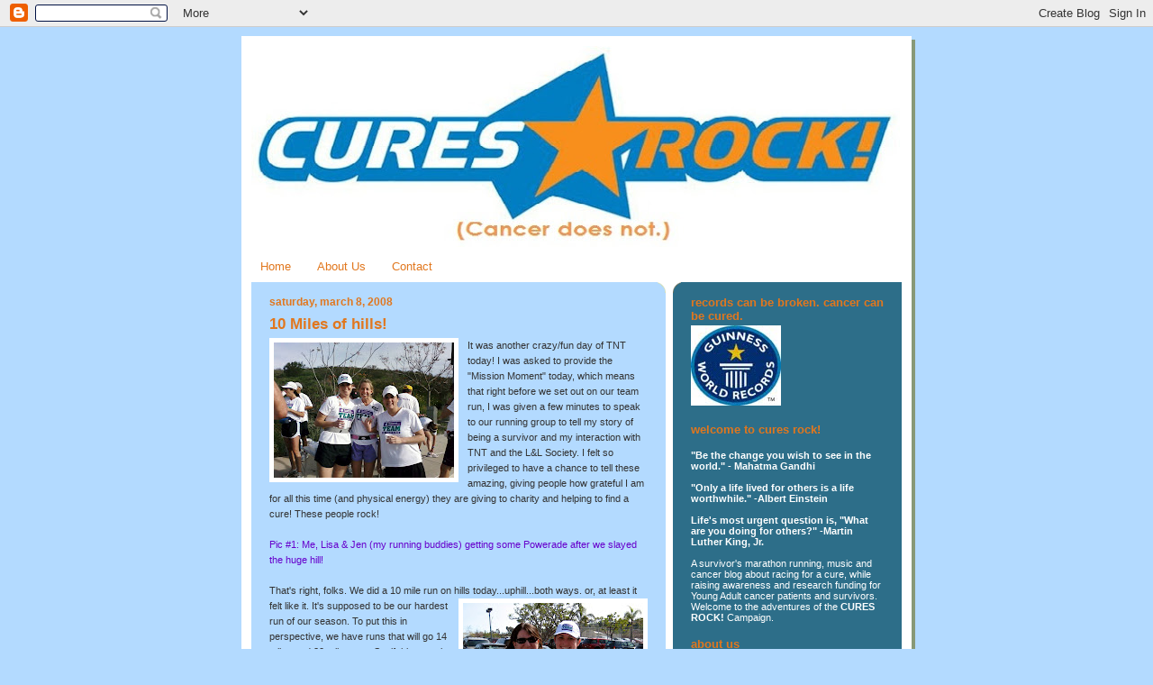

--- FILE ---
content_type: text/html; charset=UTF-8
request_url: https://curesrock.blogspot.com/2008/03/10-miles-of-hills-today.html?showComment=1205898180000
body_size: 19860
content:
<!DOCTYPE html>
<html dir='ltr' xmlns='http://www.w3.org/1999/xhtml' xmlns:b='http://www.google.com/2005/gml/b' xmlns:data='http://www.google.com/2005/gml/data' xmlns:expr='http://www.google.com/2005/gml/expr'>
<head>
<link href='https://www.blogger.com/static/v1/widgets/2944754296-widget_css_bundle.css' rel='stylesheet' type='text/css'/>
<meta content='text/html; charset=UTF-8' http-equiv='Content-Type'/>
<meta content='blogger' name='generator'/>
<link href='https://curesrock.blogspot.com/favicon.ico' rel='icon' type='image/x-icon'/>
<link href='http://curesrock.blogspot.com/2008/03/10-miles-of-hills-today.html' rel='canonical'/>
<link rel="alternate" type="application/atom+xml" title="Cures Rock! Blog - Atom" href="https://curesrock.blogspot.com/feeds/posts/default" />
<link rel="alternate" type="application/rss+xml" title="Cures Rock! Blog - RSS" href="https://curesrock.blogspot.com/feeds/posts/default?alt=rss" />
<link rel="service.post" type="application/atom+xml" title="Cures Rock! Blog - Atom" href="https://www.blogger.com/feeds/5460472729130278935/posts/default" />

<link rel="alternate" type="application/atom+xml" title="Cures Rock! Blog - Atom" href="https://curesrock.blogspot.com/feeds/2712588764112785830/comments/default" />
<!--Can't find substitution for tag [blog.ieCssRetrofitLinks]-->
<link href='https://blogger.googleusercontent.com/img/b/R29vZ2xl/AVvXsEgK2Yp5OgUkIQBCNYq7PuaLdKMw7f0LWFFsv5recb1CnBSbUzfeKDHu8vqObLggz82xVo7KPu8X8_b-3sGtm7iXw2fhJZU4tpJyThS1Ylls1n5-b-6YqMpiD-yKju2wuj-VCyGDEygTsWU/s200/top+of+the+hill.jpg' rel='image_src'/>
<meta content='http://curesrock.blogspot.com/2008/03/10-miles-of-hills-today.html' property='og:url'/>
<meta content='10 Miles of hills!' property='og:title'/>
<meta content='It was another crazy/fun day of TNT today! I was asked to provide the &quot;Mission Moment&quot; today, which means that right before we set out on ou...' property='og:description'/>
<meta content='https://blogger.googleusercontent.com/img/b/R29vZ2xl/AVvXsEgK2Yp5OgUkIQBCNYq7PuaLdKMw7f0LWFFsv5recb1CnBSbUzfeKDHu8vqObLggz82xVo7KPu8X8_b-3sGtm7iXw2fhJZU4tpJyThS1Ylls1n5-b-6YqMpiD-yKju2wuj-VCyGDEygTsWU/w1200-h630-p-k-no-nu/top+of+the+hill.jpg' property='og:image'/>
<title>Cures Rock! Blog: 10 Miles of hills!</title>
<style id='page-skin-1' type='text/css'><!--
/*
-----------------------------------------------
Blogger Template Style
Name:     565
Designer: Douglas Bowman
URL:      www.stopdesign.com
Date:     28 Feb 2004
Updated by: Blogger Team
----------------------------------------------- */
/* Variable definitions
====================
<Variable name="mainBgColor" description="Main Background Color"
type="color" default="#ccddbb">
<Variable name="mainTextColor" description="Text Color"
type="color" default="#333333">
<Variable name="mainLinkColor" description="Link Color"
type="color" default="#338888">
<Variable name="mainVisitedLinkColor" description="Visited Link Color"
type="color" default="#777766">
<Variable name="dateHeaderColor" description="Date Header Color"
type="color" default="#ffffff">
<Variable name="postTitleColor" description="Post Title Color"
type="color" default="#333333">
<Variable name="sidebarBgColor" description="Sidebar Background Color"
type="color" default="#556655">
<Variable name="sidebarHeaderColor" description="Sidebar Title Color"
type="color" default="#889977">
<Variable name="sidebarTextColor" description="Sidebar Text Color"
type="color" default="#ccddbb">
<Variable name="sidebarLinkColor" description="Sidebar Link Color"
type="color" default="#ffffff">
<Variable name="sidebarVisitedLinkColor"
description="Sidebar Visited Link Color"
type="color" default="#aabb99">
<Variable name="descColor" description="Blog Description Color"
type="color" default="#ffffff">
<Variable name="bodyFont" description="Text Font"
type="font" default="normal normal 100% Verdana, Sans-serif">
<Variable name="titleFont" description="Blog Title Font"
type="font" default="normal bold 275% Helvetica, Arial, Verdana, Sans-serif">
<Variable name="sidebarHeaderFont" description="Sidebar Title Font"
type="font" default="normal bold 125% Helvetica, Arial, Verdana, Sans-serif">
<Variable name="dateHeaderFont" description="Date Header Font"
type="font" default="normal bold 112% Arial, Verdana, Sans-serif">
<Variable name="startSide" description="Start side in blog language"
type="automatic" default="left">
<Variable name="endSide" description="End side in blog language"
type="automatic" default="right">
*/
body {
background-color: #b3daff;
margin:0;
font: x-small Verdana, Sans-serif;
text-align:center;
color:#333;
font-size/* */:/**/small;
font-size: /**/small;
}
/* Page Structure
----------------------------------------------- */
#outer-wrapper {
position:relative;
top:4px;
left:4px;
background: #889977;
width:744px;
margin:10px auto;
text-align:left;
font: normal normal 100% Verdana, Sans-serif;
}
#wrap2 {
position:relative;
top:-4px;
left:-4px;
background:#fff;
padding:10px;
border: 1px solid #fff;
}
#content-wrapper {
width:100%;
background-color: #fff;
}
#main-wrapper {
background: #b3daff url("//www.blogblog.com/no565/corner_main_left.gif") no-repeat right top;
width:460px;
float:left;
color:#333333;
font-size: 85%;
word-wrap: break-word; /* fix for long text breaking sidebar float in IE */
overflow: hidden;     /* fix for long non-text content breaking IE sidebar float */
}
#main {
margin:0;
padding:15px 20px;
}
#sidebar-wrapper {
background:#2D6E89 url("//www2.blogblog.com/no565/corner_sidebar_left.gif") no-repeat left top;
width:254px;
float:right;
padding:0;
color: #ffffff;
font-size: 83%;
word-wrap: break-word; /* fix for long text breaking sidebar float in IE */
overflow: hidden;     /* fix for long non-text content breaking IE sidebar float */
}
#sidebar {
margin:0;
padding:2px 20px 10px;
}
#footer {
display:none;
}
/* Links
----------------------------------------------- */
a:link {
color:#e1771e;
text-decoration:none;
}
a:visited {
color: #2D6E89;
text-decoration:none;
}
a:hover {
color: #2D6E89;
text-decoration:underline;
}
a img {
border-width:0;
}
#sidebar a {
color: #ffffff;
}
#sidebar a:visited {
color: #ffffff;
}
#sidebar a:hover {
color: #ffffff;
}
/* Header
----------------------------------------------- */
#header-wrapper {
background: #fff;
padding-bottom: 4px;
position: relative;
min-height: 190px;
_height: 0px;
}
#header .titlewrapper {
background:#be4 url("//www.blogblog.com/no565/topleft_left.gif") no-repeat left bottom;
padding-top:0;
padding-right:0;
padding-bottom:0;
padding-left:160px;
margin:0px 0px 10px 0px;
color:#fff;
width:100%;
width/* */:/**/auto;
width:auto;
_height: 0px;
min-height: 100px;
}
#header h1 {
background:url("//www1.blogblog.com/no565/bg_header.gif") no-repeat left top;
margin:0;
padding:70px 0 30px;
line-height: 97px;
font: normal bold 275% Helvetica, Arial, Verdana, Sans-serif;
text-transform:lowercase;
_height: 0px;
}
#header h1 a {
color:#fff;
text-decoration:none;
}
.postpage #header h1 {
padding-top:0;
background-position:0 -40px;
}
.clear { clear: both; }
/* Description
----------------------------------------------- */
#header .descriptionwrapper {
background: #ff9900 url("//www2.blogblog.com/no565/bg_desc_top_left.gif") no-repeat left top;
margin:0 0 6px;
padding:12px 0 0;
color: #ffffff;
font-size: 75%;
border-bottom: 1px solid #ffffff;
width: 100%;
}
#header .description {
background:url("//www.blogblog.com/no565/bg_desc_bot_left.gif") no-repeat left bottom;
margin:0;
padding:0 0 12px;
display:block;
line-height: 1.6em;
text-transform:uppercase;
letter-spacing:.1em;
min-height:12px;
border-bottom: 1px solid #ffffff;
}
#header .description span {
/* To remove the word next to the description, delete the following background property */
background:url("//www2.blogblog.com/no565/temp_no.gif") no-repeat left center;
/* Keep everything below */
display:block;
padding-top:0;
padding-right:0;
padding-bottom:0;
padding-left:160px;
text-transform:uppercase;
letter-spacing:.1em;
min-height:12px;
}
.postpage #description em {
font-size:1px;
line-height:1px;
color:#ffffff;
visibility:hidden;
}
/* Posts
----------------------------------------------- */
h2.date-header {
margin:0 0 .5em;
line-height: 1.4em;
font: normal bold 112% Arial, Verdana, Sans-serif;
text-transform:lowercase;
color:#e1771e;
}
.post {
margin:0 0 2em;
}
.post h3 {
margin:0 0 .25em;
line-height: 1.4em;
font-weight: bold;
font-size: 150%;
color:#e1771e;
}
.post h3 a {
text-decoration:none;
color:#e1771e;
}
.post h3 a:link {
color: #e1771e;
}
.post h3 a:hover {
color: #2D6E89;
}
.post-body {
margin:0 0 .75em;
line-height:1.6em;
}
.post-body blockquote {
line-height:1.3em;
}
.post-footer {
color:#e1771e;
text-transform:lowercase;
}
.post-footer .post-author,
.post-footer .post-timestamp {
font-style:normal;
}
.post blockquote {
margin:1em 20px;
padding:5px 0;
border:2px solid #dec;
border-width:2px 0;
}
.post blockquote p {
margin:.5em 0;
}
.post img {
border:5px solid #fff;
}
/* Comments
----------------------------------------------- */
#comments {
margin:2em 0 0;
border-top:2px solid #dec;
padding-top:1em;
}
#comments h4 {
margin:0 0 .25em;
font-weight: bold;
line-height: 1.4em;
font-size: 150%;
text-transform:lowercase;
color: #366;
}
#comments-block {
margin-top:0;
margin-right:0;
margin-bottom:1em;
margin-left:0;
line-height:1.6em;
}
.comment-author {
margin:0 0 .25em;
font-weight: bold;
line-height: 1.4em;
font-size: 112%;
text-transform:lowercase;
}
.comment-body, .comment-body p {
margin:0 0 .75em;
}
p.comment-footer {
margin:-.25em 0 2em;
}
.deleted-comment {
font-style:italic;
color:gray;
}
.feed-links {
clear: both;
line-height: 2.5em;
}
#blog-pager-newer-link {
float: left;
}
#blog-pager-older-link {
float: right;
}
#blog-pager {
text-align: center;
}
/* Sidebar
----------------------------------------------- */
.sidebar h2 {
margin:1em 0 .25em;
line-height: 1.4em;
font: normal bold 125% Helvetica, Arial, Verdana, Sans-serif;
color: #e1771e;
text-transform:lowercase;
}
.sidebar .widget {
margin:0 0 1.5em;
padding:0;
}
.sidebar ul {
list-style:none;
margin: 0;
padding: 0;
}
.sidebar li {
margin:0;
padding-top:0;
padding-right:0;
padding-bottom:.25em;
padding-left:20px;
text-indent:-20px;
line-height:1.4em;
}
/* Profile
----------------------------------------------- */
.profile-datablock, .profile-textblock {
margin:0 0 .75em;
line-height:1.4em;
}
.profile-img {
float: left;
margin-top: 0;
margin-right: 5px;
margin-bottom: 5px;
margin-left: 0;
border: 5px solid #e1771e;
}
.profile-data {
font-weight: bold;
}
/* Misc
----------------------------------------------- */
#footer-wrapper {
clear:both;
display:block;
height:1px;
margin:0;
padding:0;
font-size:1px;
line-height:1px;
}
/** Page structure tweaks for layout editor wireframe */
body#layout #outer-wrapper {
margin-top: 0;
}
body#layout #main,
body#layout #sidebar {
padding: 0;
}
body#layout #main-wrapper,
body#layout #sidebar-wrapper {
height: auto;
}

--></style>
<link href='https://www.blogger.com/dyn-css/authorization.css?targetBlogID=5460472729130278935&amp;zx=2499e794-cdeb-469a-8518-dfd0d8cd3346' media='none' onload='if(media!=&#39;all&#39;)media=&#39;all&#39;' rel='stylesheet'/><noscript><link href='https://www.blogger.com/dyn-css/authorization.css?targetBlogID=5460472729130278935&amp;zx=2499e794-cdeb-469a-8518-dfd0d8cd3346' rel='stylesheet'/></noscript>
<meta name='google-adsense-platform-account' content='ca-host-pub-1556223355139109'/>
<meta name='google-adsense-platform-domain' content='blogspot.com'/>

</head>
<body>
<div class='navbar section' id='navbar'><div class='widget Navbar' data-version='1' id='Navbar1'><script type="text/javascript">
    function setAttributeOnload(object, attribute, val) {
      if(window.addEventListener) {
        window.addEventListener('load',
          function(){ object[attribute] = val; }, false);
      } else {
        window.attachEvent('onload', function(){ object[attribute] = val; });
      }
    }
  </script>
<div id="navbar-iframe-container"></div>
<script type="text/javascript" src="https://apis.google.com/js/platform.js"></script>
<script type="text/javascript">
      gapi.load("gapi.iframes:gapi.iframes.style.bubble", function() {
        if (gapi.iframes && gapi.iframes.getContext) {
          gapi.iframes.getContext().openChild({
              url: 'https://www.blogger.com/navbar/5460472729130278935?po\x3d2712588764112785830\x26origin\x3dhttps://curesrock.blogspot.com',
              where: document.getElementById("navbar-iframe-container"),
              id: "navbar-iframe"
          });
        }
      });
    </script><script type="text/javascript">
(function() {
var script = document.createElement('script');
script.type = 'text/javascript';
script.src = '//pagead2.googlesyndication.com/pagead/js/google_top_exp.js';
var head = document.getElementsByTagName('head')[0];
if (head) {
head.appendChild(script);
}})();
</script>
</div></div>
<div id='outer-wrapper'><div id='wrap2'>
<!-- skip links for text browsers -->
<span id='skiplinks' style='display:none;'>
<a href='#main'>skip to main </a> |
      <a href='#sidebar'>skip to sidebar</a>
</span>
<div id='header-wrapper'>
<div class='header section' id='header'><div class='widget Header' data-version='1' id='Header1'>
<div id='header-inner'>
<a href='https://curesrock.blogspot.com/' style='display: block'>
<img alt='Cures Rock! Blog' height='223px; ' id='Header1_headerimg' src='https://blogger.googleusercontent.com/img/b/R29vZ2xl/AVvXsEgLxhfs4WT_09CsSsMy0sVaAp76ifyQZSkuHmtt91GQM-C0vzT7GJUKbra3JgmPjgRKCsUtYlxKZl_r1QxgE54IAp9bgvIp3A9ylR-qzBTqBlJ5V5vydycmprDqK-lNHb20zRCDb8PZPFgz/s724/CuresRock-BlogTitle+2.jpg' style='display: block' width='724px; '/>
</a>
</div>
</div></div>
</div>
<div id='content-wrapper'>
<div id='crosscol-wrapper' style='text-align:center'>
<div class='crosscol section' id='crosscol'><div class='widget PageList' data-version='1' id='PageList1'>
<h2>Pages</h2>
<div class='widget-content'>
<ul>
<li>
<a href='https://curesrock.blogspot.com/'>Home</a>
</li>
<li>
<a href='https://curesrock.blogspot.com/p/about.html'>About Us</a>
</li>
<li>
<a href='https://curesrock.blogspot.com/p/contact.html'>Contact</a>
</li>
</ul>
<div class='clear'></div>
</div>
</div></div>
</div>
<div id='main-wrapper'>
<div class='main section' id='main'><div class='widget Blog' data-version='1' id='Blog1'>
<div class='blog-posts hfeed'>

          <div class="date-outer">
        
<h2 class='date-header'><span>Saturday, March 8, 2008</span></h2>

          <div class="date-posts">
        
<div class='post-outer'>
<div class='post hentry'>
<a name='2712588764112785830'></a>
<h3 class='post-title entry-title'>
<a href='https://curesrock.blogspot.com/2008/03/10-miles-of-hills-today.html'>10 Miles of hills!</a>
</h3>
<div class='post-header-line-1'></div>
<div class='post-body entry-content'>
<a href="https://blogger.googleusercontent.com/img/b/R29vZ2xl/AVvXsEgK2Yp5OgUkIQBCNYq7PuaLdKMw7f0LWFFsv5recb1CnBSbUzfeKDHu8vqObLggz82xVo7KPu8X8_b-3sGtm7iXw2fhJZU4tpJyThS1Ylls1n5-b-6YqMpiD-yKju2wuj-VCyGDEygTsWU/s1600-h/top+of+the+hill.jpg"><img alt="" border="0" id="BLOGGER_PHOTO_ID_5175580226613660706" src="https://blogger.googleusercontent.com/img/b/R29vZ2xl/AVvXsEgK2Yp5OgUkIQBCNYq7PuaLdKMw7f0LWFFsv5recb1CnBSbUzfeKDHu8vqObLggz82xVo7KPu8X8_b-3sGtm7iXw2fhJZU4tpJyThS1Ylls1n5-b-6YqMpiD-yKju2wuj-VCyGDEygTsWU/s200/top+of+the+hill.jpg" style="FLOAT: left; MARGIN: 0px 10px 10px 0px; CURSOR: hand" /></a>It was another crazy/fun day of TNT today! I was asked to provide the "Mission Moment" today, which means that right before we set out on our team run, I was given a few minutes to speak to our running group to tell my story of being a survivor and my interaction with TNT and the L&amp;L Society. I felt so privileged to have a chance to tell these amazing, giving people how grateful I am for all this time (and physical energy) they are giving to charity and helping to find a cure! These people rock!<br /><div><br /><span style="color:#6600cc;">Pic #1: Me, Lisa &amp; Jen (my running buddies) getting some Powerade after we slayed the huge hill!</span></div><br /><div><div><div><span style="color:#6600cc;"></span></div><div>That's right, folks. We did a 10 mile run on hills today...uphill...both ways. or, at l<a href="https://blogger.googleusercontent.com/img/b/R29vZ2xl/AVvXsEh9Pnqld9oFew3TxaneZBi4yd9xevSzm46B9stHHhhIpKkX5T_Jx35_A9bP2hx10zadeT8_jLUIs47Wc0HPtp3bh85rF9pfXpuD-g8LxoC2StrEAyMtugIA1WYJrgTCU9scQTgRE0lWA6o/s1600-h/Jessica+and+Julie+after+10+miles.JPG"><img alt="" border="0" id="BLOGGER_PHOTO_ID_5175781037809585218" src="https://blogger.googleusercontent.com/img/b/R29vZ2xl/AVvXsEh9Pnqld9oFew3TxaneZBi4yd9xevSzm46B9stHHhhIpKkX5T_Jx35_A9bP2hx10zadeT8_jLUIs47Wc0HPtp3bh85rF9pfXpuD-g8LxoC2StrEAyMtugIA1WYJrgTCU9scQTgRE0lWA6o/s200/Jessica+and+Julie+after+10+miles.JPG" style="FLOAT: right; MARGIN: 0px 0px 10px 10px; CURSOR: hand" /></a>east it felt like it. It's supposed to be our hardest run of our season. To put this in perspective, we have runs that will go 14 miles and 20 miles, etc. So, if this measly 10 mile run is the "hardest"...you have an idea now of the sheer amount of hills we were climbing. It's always a bad sign when Coach hands us a running map down a road called "Black Mountain Rd." Uh...yeah. Not a good sign. </div><a href="https://blogger.googleusercontent.com/img/b/R29vZ2xl/AVvXsEgEA03QzmnzZg0NcEL15MwWmCN2h6DVEP5FevIj6fycJMQJkCv1nzruOlRQ7ms90uTUP7SIGeN2FwINc9LKAILMb6QhVfVHFR1fmQSm_tXgGW2KoaEKytuSUT2lNTxOYCRXrD-c5DsxU_E/s1600-h/Jessica+and+Julie+after+10+miles.JPG"></a><br /><div>There was a great 1.5 mile stretch going down this large hill...felt great. But, as my physics teacher taught me, what goes up, must go down. Sadly, in running, the reverse is also true (run down hill, must run back up it). I curse gravity today. Running up that steep hill was insane! Then, just when we ran down a mini-hill thinking we were done, we turned the corner and there was another hill. I'm not talking "incline"..I'm talking "hill." But, what kept my spirits up was that some of my friends from work <div><a href="https://blogger.googleusercontent.com/img/b/R29vZ2xl/AVvXsEgAtiN67Zv4Xi5lLMKUfIwLXvdatzRzoibtQIWpCgg_9g-NkFcOUiLSu2xX2Jm63C8hBle0JIIXXxhIMDRJXrrhgvPf0QgrdNMX-GhmhQzFl4uPCLtd9UwP_sBDI5YfTlRsSUt-H9cUy1w/s1600-h/julie+and+steve+in+morning.jpg"><img alt="" border="0" id="BLOGGER_PHOTO_ID_5175579286015822866" src="https://blogger.googleusercontent.com/img/b/R29vZ2xl/AVvXsEgAtiN67Zv4Xi5lLMKUfIwLXvdatzRzoibtQIWpCgg_9g-NkFcOUiLSu2xX2Jm63C8hBle0JIIXXxhIMDRJXrrhgvPf0QgrdNMX-GhmhQzFl4uPCLtd9UwP_sBDI5YfTlRsSUt-H9cUy1w/s200/julie+and+steve+in+morning.jpg" style="FLOAT: left; MARGIN: 0px 10px 10px 0px; CURSOR: hand" /></a></div>volunteered for the Aid Stations today during our run. I was never so happy to see someone more in my life -- especially because they set up camp at the very top of the huge hill. (Thanks, Jessica &amp; Steve!)<br /></div><div><span style="color:#6600cc;">Pic #2 &amp; Pic #3: Me with co-workers, Jessica &amp; Steve, who volunteered to help work the Aid Stations during our run. (Thanks, Jessica &amp; Steve for volunteering!)</span></div><div><span style="color:#6600cc;"></span> </div><div><span style="color:#000000;">And, last but not least -- It was POWERADE CHALLENGE day!!! The Captain who had the least percentage of their team wearing the L&amp;L Society TNT shirts would be doused with ice coolers of our drinks.  The "C" Captain, Greg, lost the challenge (we had your back, Pattie, for Team B!)...so here's the video of the results:  </span><a href="//www.youtube.com/watch?v=bRHpdXON6GA"><span style="color:#000000;">http://www.youtube.com/watch?v=bRHpdXON6GA</span></a></div></div><br /><div><br /><div><br /></div><br /><div></div></div></div>
<div style='clear: both;'></div>
</div>
<div class='post-footer'>
<div class='post-footer-line post-footer-line-1'><span class='post-author vcard'>
Posted by
<span class='fn'>Cures Rock!</span>
</span>
<span class='post-timestamp'>
at
<a class='timestamp-link' href='https://curesrock.blogspot.com/2008/03/10-miles-of-hills-today.html' rel='bookmark' title='permanent link'><abbr class='published' title='2008-03-08T19:30:00-08:00'>7:30&#8239;PM</abbr></a>
</span>
<span class='post-comment-link'>
</span>
<span class='post-icons'>
<span class='item-action'>
<a href='https://www.blogger.com/email-post/5460472729130278935/2712588764112785830' title='Email Post'>
<img alt="" class="icon-action" height="13" src="//www.blogger.com/img/icon18_email.gif" width="18">
</a>
</span>
<span class='item-control blog-admin pid-1559135023'>
<a href='https://www.blogger.com/post-edit.g?blogID=5460472729130278935&postID=2712588764112785830&from=pencil' title='Edit Post'>
<img alt='' class='icon-action' height='18' src='https://resources.blogblog.com/img/icon18_edit_allbkg.gif' width='18'/>
</a>
</span>
</span>
<span class='post-backlinks post-comment-link'>
</span>
</div>
<div class='post-footer-line post-footer-line-2'></div>
<div class='post-footer-line post-footer-line-3'><span class='post-location'>
</span>
</div>
</div>
</div>
<div class='comments' id='comments'>
<a name='comments'></a>
<h4>5 comments:</h4>
<div class='comments-content'>
<script async='async' src='' type='text/javascript'></script>
<script type='text/javascript'>
    (function() {
      var items = null;
      var msgs = null;
      var config = {};

// <![CDATA[
      var cursor = null;
      if (items && items.length > 0) {
        cursor = parseInt(items[items.length - 1].timestamp) + 1;
      }

      var bodyFromEntry = function(entry) {
        var text = (entry &&
                    ((entry.content && entry.content.$t) ||
                     (entry.summary && entry.summary.$t))) ||
            '';
        if (entry && entry.gd$extendedProperty) {
          for (var k in entry.gd$extendedProperty) {
            if (entry.gd$extendedProperty[k].name == 'blogger.contentRemoved') {
              return '<span class="deleted-comment">' + text + '</span>';
            }
          }
        }
        return text;
      }

      var parse = function(data) {
        cursor = null;
        var comments = [];
        if (data && data.feed && data.feed.entry) {
          for (var i = 0, entry; entry = data.feed.entry[i]; i++) {
            var comment = {};
            // comment ID, parsed out of the original id format
            var id = /blog-(\d+).post-(\d+)/.exec(entry.id.$t);
            comment.id = id ? id[2] : null;
            comment.body = bodyFromEntry(entry);
            comment.timestamp = Date.parse(entry.published.$t) + '';
            if (entry.author && entry.author.constructor === Array) {
              var auth = entry.author[0];
              if (auth) {
                comment.author = {
                  name: (auth.name ? auth.name.$t : undefined),
                  profileUrl: (auth.uri ? auth.uri.$t : undefined),
                  avatarUrl: (auth.gd$image ? auth.gd$image.src : undefined)
                };
              }
            }
            if (entry.link) {
              if (entry.link[2]) {
                comment.link = comment.permalink = entry.link[2].href;
              }
              if (entry.link[3]) {
                var pid = /.*comments\/default\/(\d+)\?.*/.exec(entry.link[3].href);
                if (pid && pid[1]) {
                  comment.parentId = pid[1];
                }
              }
            }
            comment.deleteclass = 'item-control blog-admin';
            if (entry.gd$extendedProperty) {
              for (var k in entry.gd$extendedProperty) {
                if (entry.gd$extendedProperty[k].name == 'blogger.itemClass') {
                  comment.deleteclass += ' ' + entry.gd$extendedProperty[k].value;
                } else if (entry.gd$extendedProperty[k].name == 'blogger.displayTime') {
                  comment.displayTime = entry.gd$extendedProperty[k].value;
                }
              }
            }
            comments.push(comment);
          }
        }
        return comments;
      };

      var paginator = function(callback) {
        if (hasMore()) {
          var url = config.feed + '?alt=json&v=2&orderby=published&reverse=false&max-results=50';
          if (cursor) {
            url += '&published-min=' + new Date(cursor).toISOString();
          }
          window.bloggercomments = function(data) {
            var parsed = parse(data);
            cursor = parsed.length < 50 ? null
                : parseInt(parsed[parsed.length - 1].timestamp) + 1
            callback(parsed);
            window.bloggercomments = null;
          }
          url += '&callback=bloggercomments';
          var script = document.createElement('script');
          script.type = 'text/javascript';
          script.src = url;
          document.getElementsByTagName('head')[0].appendChild(script);
        }
      };
      var hasMore = function() {
        return !!cursor;
      };
      var getMeta = function(key, comment) {
        if ('iswriter' == key) {
          var matches = !!comment.author
              && comment.author.name == config.authorName
              && comment.author.profileUrl == config.authorUrl;
          return matches ? 'true' : '';
        } else if ('deletelink' == key) {
          return config.baseUri + '/comment/delete/'
               + config.blogId + '/' + comment.id;
        } else if ('deleteclass' == key) {
          return comment.deleteclass;
        }
        return '';
      };

      var replybox = null;
      var replyUrlParts = null;
      var replyParent = undefined;

      var onReply = function(commentId, domId) {
        if (replybox == null) {
          // lazily cache replybox, and adjust to suit this style:
          replybox = document.getElementById('comment-editor');
          if (replybox != null) {
            replybox.height = '250px';
            replybox.style.display = 'block';
            replyUrlParts = replybox.src.split('#');
          }
        }
        if (replybox && (commentId !== replyParent)) {
          replybox.src = '';
          document.getElementById(domId).insertBefore(replybox, null);
          replybox.src = replyUrlParts[0]
              + (commentId ? '&parentID=' + commentId : '')
              + '#' + replyUrlParts[1];
          replyParent = commentId;
        }
      };

      var hash = (window.location.hash || '#').substring(1);
      var startThread, targetComment;
      if (/^comment-form_/.test(hash)) {
        startThread = hash.substring('comment-form_'.length);
      } else if (/^c[0-9]+$/.test(hash)) {
        targetComment = hash.substring(1);
      }

      // Configure commenting API:
      var configJso = {
        'maxDepth': config.maxThreadDepth
      };
      var provider = {
        'id': config.postId,
        'data': items,
        'loadNext': paginator,
        'hasMore': hasMore,
        'getMeta': getMeta,
        'onReply': onReply,
        'rendered': true,
        'initComment': targetComment,
        'initReplyThread': startThread,
        'config': configJso,
        'messages': msgs
      };

      var render = function() {
        if (window.goog && window.goog.comments) {
          var holder = document.getElementById('comment-holder');
          window.goog.comments.render(holder, provider);
        }
      };

      // render now, or queue to render when library loads:
      if (window.goog && window.goog.comments) {
        render();
      } else {
        window.goog = window.goog || {};
        window.goog.comments = window.goog.comments || {};
        window.goog.comments.loadQueue = window.goog.comments.loadQueue || [];
        window.goog.comments.loadQueue.push(render);
      }
    })();
// ]]>
  </script>
<div id='comment-holder'>
<div class="comment-thread toplevel-thread"><ol id="top-ra"><li class="comment" id="c5544302695536192820"><div class="avatar-image-container"><img src="//4.bp.blogspot.com/-CGV8FhabIaI/ZpPswJlOdII/AAAAAAAGPT0/OtJCyPwFpv00mE_K18gg6cyYHLd9fxWuACK4BGAYYCw/s35/IMG_2570.jpeg" alt=""/></div><div class="comment-block"><div class="comment-header"><cite class="user"><a href="https://www.blogger.com/profile/14693785819302014213" rel="nofollow">OCMamabear </a></cite><span class="icon user "></span><span class="datetime secondary-text"><a rel="nofollow" href="https://curesrock.blogspot.com/2008/03/10-miles-of-hills-today.html?showComment=1205058600000#c5544302695536192820">March 9, 2008 at 3:30&#8239;AM</a></span></div><p class="comment-content">YEEEHAAAWWWW!!! We all knew that you could do it, Julie!!! Way to go! You look amazing, by the way. Running must suit you!<br>Con Amor,<br>Tu Gemela</p><span class="comment-actions secondary-text"><a class="comment-reply" target="_self" data-comment-id="5544302695536192820">Reply</a><span class="item-control blog-admin blog-admin pid-1838203677"><a target="_self" href="https://www.blogger.com/comment/delete/5460472729130278935/5544302695536192820">Delete</a></span></span></div><div class="comment-replies"><div id="c5544302695536192820-rt" class="comment-thread inline-thread hidden"><span class="thread-toggle thread-expanded"><span class="thread-arrow"></span><span class="thread-count"><a target="_self">Replies</a></span></span><ol id="c5544302695536192820-ra" class="thread-chrome thread-expanded"><div></div><div id="c5544302695536192820-continue" class="continue"><a class="comment-reply" target="_self" data-comment-id="5544302695536192820">Reply</a></div></ol></div></div><div class="comment-replybox-single" id="c5544302695536192820-ce"></div></li><li class="comment" id="c7389474734449433613"><div class="avatar-image-container"><img src="//blogger.googleusercontent.com/img/b/R29vZ2xl/AVvXsEgJCenQVLeG_AgUB3i2ch7X0xj8OemBJJg1AzSgYVmQ0STU3jFcSSb6cqyKHpGCu9IEUBV3jwj5ZQSj6uauCqWpX7xOGT-0dMWOmxSwQgMeH8Zb70CxmqbmkDr1SfptVIw/s45-c/OpenBible.jpg" alt=""/></div><div class="comment-block"><div class="comment-header"><cite class="user"><a href="https://www.blogger.com/profile/15884893471718129798" rel="nofollow">Jeremy &amp; Christi Foster</a></cite><span class="icon user "></span><span class="datetime secondary-text"><a rel="nofollow" href="https://curesrock.blogspot.com/2008/03/10-miles-of-hills-today.html?showComment=1205584740000#c7389474734449433613">March 15, 2008 at 5:39&#8239;AM</a></span></div><p class="comment-content">10 miles?  I can't do 10 minutes!  That's awesome!<br><br>Jeremy Foster - Vajta, Hungary</p><span class="comment-actions secondary-text"><a class="comment-reply" target="_self" data-comment-id="7389474734449433613">Reply</a><span class="item-control blog-admin blog-admin pid-385536153"><a target="_self" href="https://www.blogger.com/comment/delete/5460472729130278935/7389474734449433613">Delete</a></span></span></div><div class="comment-replies"><div id="c7389474734449433613-rt" class="comment-thread inline-thread hidden"><span class="thread-toggle thread-expanded"><span class="thread-arrow"></span><span class="thread-count"><a target="_self">Replies</a></span></span><ol id="c7389474734449433613-ra" class="thread-chrome thread-expanded"><div></div><div id="c7389474734449433613-continue" class="continue"><a class="comment-reply" target="_self" data-comment-id="7389474734449433613">Reply</a></div></ol></div></div><div class="comment-replybox-single" id="c7389474734449433613-ce"></div></li><li class="comment" id="c2650470154696097977"><div class="avatar-image-container"><img src="//www.blogger.com/img/blogger_logo_round_35.png" alt=""/></div><div class="comment-block"><div class="comment-header"><cite class="user"><a href="https://www.blogger.com/profile/04828248975182985677" rel="nofollow">Unknown</a></cite><span class="icon user "></span><span class="datetime secondary-text"><a rel="nofollow" href="https://curesrock.blogspot.com/2008/03/10-miles-of-hills-today.html?showComment=1205606220000#c2650470154696097977">March 15, 2008 at 11:37&#8239;AM</a></span></div><p class="comment-content">Hi, i think that's awesome. Ten miles ...man!! Keep on running. Just to tell you, i've been in remission for four and a half years, and the sport helped a lot, so i'm your fellow survivor. I really get exited when i hear things like this. Awesome!!Praise the Lord! The Lord bless you Julie.</p><span class="comment-actions secondary-text"><a class="comment-reply" target="_self" data-comment-id="2650470154696097977">Reply</a><span class="item-control blog-admin blog-admin pid-336570700"><a target="_self" href="https://www.blogger.com/comment/delete/5460472729130278935/2650470154696097977">Delete</a></span></span></div><div class="comment-replies"><div id="c2650470154696097977-rt" class="comment-thread inline-thread hidden"><span class="thread-toggle thread-expanded"><span class="thread-arrow"></span><span class="thread-count"><a target="_self">Replies</a></span></span><ol id="c2650470154696097977-ra" class="thread-chrome thread-expanded"><div></div><div id="c2650470154696097977-continue" class="continue"><a class="comment-reply" target="_self" data-comment-id="2650470154696097977">Reply</a></div></ol></div></div><div class="comment-replybox-single" id="c2650470154696097977-ce"></div></li><li class="comment" id="c7005303765387269149"><div class="avatar-image-container"><img src="//3.bp.blogspot.com/-W07ig1b84P0/Zp6Bdw0zWFI/AAAAAAAD670/dHWG9gmEH603p7HOnBG2cgxK0vx_GW6SACK4BGAYYCw/s35/IMG_0984bw.jpg" alt=""/></div><div class="comment-block"><div class="comment-header"><cite class="user"><a href="https://www.blogger.com/profile/01395596648960528113" rel="nofollow">Cures Rock!</a></cite><span class="icon user blog-author"></span><span class="datetime secondary-text"><a rel="nofollow" href="https://curesrock.blogspot.com/2008/03/10-miles-of-hills-today.html?showComment=1205662440000#c7005303765387269149">March 16, 2008 at 3:14&#8239;AM</a></span></div><p class="comment-content">That's awesome, Maximillian! Congrats on your survivorship, too!<br><br>Julie</p><span class="comment-actions secondary-text"><a class="comment-reply" target="_self" data-comment-id="7005303765387269149">Reply</a><span class="item-control blog-admin blog-admin pid-1559135023"><a target="_self" href="https://www.blogger.com/comment/delete/5460472729130278935/7005303765387269149">Delete</a></span></span></div><div class="comment-replies"><div id="c7005303765387269149-rt" class="comment-thread inline-thread hidden"><span class="thread-toggle thread-expanded"><span class="thread-arrow"></span><span class="thread-count"><a target="_self">Replies</a></span></span><ol id="c7005303765387269149-ra" class="thread-chrome thread-expanded"><div></div><div id="c7005303765387269149-continue" class="continue"><a class="comment-reply" target="_self" data-comment-id="7005303765387269149">Reply</a></div></ol></div></div><div class="comment-replybox-single" id="c7005303765387269149-ce"></div></li><li class="comment" id="c2180668151207847546"><div class="avatar-image-container"><img src="//3.bp.blogspot.com/_oKFaq857JlA/SZ4GBaiRNLI/AAAAAAAAAlk/-ByPk8-m8ns/S45-s35/jen%2Bcropped.jpg" alt=""/></div><div class="comment-block"><div class="comment-header"><cite class="user"><a href="https://www.blogger.com/profile/09806700014132162062" rel="nofollow">jen</a></cite><span class="icon user "></span><span class="datetime secondary-text"><a rel="nofollow" href="https://curesrock.blogspot.com/2008/03/10-miles-of-hills-today.html?showComment=1205898180000#c2180668151207847546">March 18, 2008 at 8:43&#8239;PM</a></span></div><p class="comment-content">we missed you this week!!</p><span class="comment-actions secondary-text"><a class="comment-reply" target="_self" data-comment-id="2180668151207847546">Reply</a><span class="item-control blog-admin blog-admin pid-124317811"><a target="_self" href="https://www.blogger.com/comment/delete/5460472729130278935/2180668151207847546">Delete</a></span></span></div><div class="comment-replies"><div id="c2180668151207847546-rt" class="comment-thread inline-thread hidden"><span class="thread-toggle thread-expanded"><span class="thread-arrow"></span><span class="thread-count"><a target="_self">Replies</a></span></span><ol id="c2180668151207847546-ra" class="thread-chrome thread-expanded"><div></div><div id="c2180668151207847546-continue" class="continue"><a class="comment-reply" target="_self" data-comment-id="2180668151207847546">Reply</a></div></ol></div></div><div class="comment-replybox-single" id="c2180668151207847546-ce"></div></li></ol><div id="top-continue" class="continue"><a class="comment-reply" target="_self">Add comment</a></div><div class="comment-replybox-thread" id="top-ce"></div><div class="loadmore hidden" data-post-id="2712588764112785830"><a target="_self">Load more...</a></div></div>
</div>
</div>
<p class='comment-footer'>
<div class='comment-form'>
<a name='comment-form'></a>
<p>Please leave your comments!</p>
<a href='https://www.blogger.com/comment/frame/5460472729130278935?po=2712588764112785830&hl=en-US&saa=85391&origin=https://curesrock.blogspot.com' id='comment-editor-src'></a>
<iframe allowtransparency='true' class='blogger-iframe-colorize blogger-comment-from-post' frameborder='0' height='410px' id='comment-editor' name='comment-editor' src='' width='100%'></iframe>
<script src='https://www.blogger.com/static/v1/jsbin/2830521187-comment_from_post_iframe.js' type='text/javascript'></script>
<script type='text/javascript'>
      BLOG_CMT_createIframe('https://www.blogger.com/rpc_relay.html');
    </script>
</div>
</p>
<div id='backlinks-container'>
<div id='Blog1_backlinks-container'>
</div>
</div>
</div>
</div>

        </div></div>
      
</div>
<div class='blog-pager' id='blog-pager'>
<span id='blog-pager-newer-link'>
<a class='blog-pager-newer-link' href='https://curesrock.blogspot.com/2008/03/gday-mates.html' id='Blog1_blog-pager-newer-link' title='Newer Post'>Newer Post</a>
</span>
<span id='blog-pager-older-link'>
<a class='blog-pager-older-link' href='https://curesrock.blogspot.com/2008/03/dear-friend-carolyn-was-diagnosed-with.html' id='Blog1_blog-pager-older-link' title='Older Post'>Older Post</a>
</span>
<a class='home-link' href='https://curesrock.blogspot.com/'>Home</a>
</div>
<div class='clear'></div>
<div class='post-feeds'>
<div class='feed-links'>
Subscribe to:
<a class='feed-link' href='https://curesrock.blogspot.com/feeds/2712588764112785830/comments/default' target='_blank' type='application/atom+xml'>Post Comments (Atom)</a>
</div>
</div>
</div><div class='widget HTML' data-version='1' id='HTML4'>
<h2 class='title'>Lance Armstrong's "Tour de France" Dedication to Julie</h2>
<div class='widget-content'>
A great reminder that I had armies of support beside me in my fight. (Thanks, Lance!) Even with the recent media, this video isn't about the bike...but the fight against cancer. <strong>LIVESTRONG! </strong>

<div><object id="player" data="http://cdn-i.dmdentertainment.com/DMVideoPlayer/player.swf" width="450" height="280" type="application/x-shockwave-flash" align="middle"><param value="always" name="allowScriptAccess"/><param value="true" name="allowFullScreen"/><param value="//cdn-i.dmdentertainment.com/DMVideoPlayer/player.swf" name="movie"><param value="high" name="quality"/><param value="#ffffff" name="bgcolor"/><param value="transparent" name="wmode"/><param value="demand_autoplay=0&demand_report_url=http://www.livestrong.com/api/video_report&demand_content_id=3ccebe15-2ee4-47b7-a7c2-d700e0c77215&demand_content_sourcekey=livestrong.com&demand_page_url=http://www.livestrong.com/lance-armstrong/video/stage-2-dedication-julie-westcott/3ccebe15-2ee4-47b7-a7c2-d700e0c77215/&yume_flash_id=3ccebe15-2ee4-47b7-a7c2-d700e0c77215&yume_css_url=http://cdn-www.livestrong.com/css/video.css&yume_swf_url=http://cdn-i.dmdentertainment.com/DMVideoPlayer/yume_player_4x3_3.swf&yume_library_swf_url=http://cdn-i.dmdentertainment.com/DMVideoPlayer/yume_ad_library.swf&source=http://community2.livestrong.com/ver1.0/content/videos/store/2/10/3ccebe15-2ee4-47b7-a7c2-d700e0c77215.AVI.flv&skin=http://cdn-i.dmdentertainment.com/DMVideoPlayer/playerskin.swf&video_title=Stage+2+Dedication%3A+Julie+Westcott&sitename=http://www.livestrong.com&demand_preroll=true&demand_preroll_source=http://www.livestrong.com/swf/LS_logo.swf&demand_iconurl=http://www.livestrong.com/images/video/favicon.jpg&demand_iconlink=http://www.livestrong.com&demand_icontext=LIVESTRONG.COM+offers+thousands+of+inspiring%2C+relevant+and+useful+videos+across+health%2C+fitness+and+lifestyle+topics.+Check+out+www.livestrong.com+for+more+videos%2C+most+shot+in+High-definition%21&demand_related=1&demand_related_feed=http://www.livestrong.com/ajax/video_spinner/?key=3ccebe15-2ee4-47b7-a7c2-d700e0c77215&demand_show_replay=true&demand_postroll=true&demand_postroll_source=http://www.livestrong.com/swf/LS_logo.swf&demand_postroll_link=http://www.livestrong.com&demand_show_replay=true&yume_branding_playlist=" name="flashVars"/></object><br/><a href="http://www.livestrong.com/lance-armstrong/video/stage-2-dedication-julie-westcott/3ccebe15-2ee4-47b7-a7c2-d700e0c77215/">Stage 2 Dedication: Julie Westcott</a> -- powered by http://www.livestrong.com</div>
</div>
<div class='clear'></div>
</div><div class='widget HTML' data-version='1' id='HTML8'>
<h2 class='title'>Guinness World Record Broken to Fight Cancer</h2>
<div class='widget-content'>
<object width="350" height="250"><param name="movie" value="//www.youtube.com/v/B2-OGfZBVMM&amp;hl=en_US&amp;fs=1&amp;rel=0&amp;color1=0xe1600f&amp;color2=0xfebd01&amp;border=1"><param name="allowFullScreen" value="true" /><param name="allowscriptaccess" value="always" /><embed src="//www.youtube.com/v/B2-OGfZBVMM&amp;hl=en_US&amp;fs=1&amp;rel=0&amp;color1=0xe1600f&amp;color2=0xfebd01&amp;border=1" type="application/x-shockwave-flash" allowscriptaccess="always" allowfullscreen="true" width="350" height="250"></embed></object>
</div>
<div class='clear'></div>
</div><div class='widget HTML' data-version='1' id='HTML6'>
<h2 class='title'>We *Heart* Our Fans</h2>
<div class='widget-content'>
<script src="//static.ak.facebook.com/js/api_lib/v0.4/FeatureLoader.js.php/en_US" type="text/javascript"></script><script type="text/javascript">FB.init("c2bc331b63f8ff5c9efcf574d80c0c0e");</script><fb:fan connections="10" width="300" profile_id="119107843868" stream=""></fb:fan><div style="font-size:8px; padding-left:10px"><a href="http://www.facebook.com/pages/Cures-Rock/119107843868">Cures Rock!</a> on Facebook</div>
</div>
<div class='clear'></div>
</div><div class='widget Image' data-version='1' id='Image5'>
<h2>Donate &amp; fight to kick cancer to the curb!</h2>
<div class='widget-content'>
<a href='http://laf.livestrong.org/goto/CuresRockJulie'>
<img alt='Donate &amp; fight to kick cancer to the curb!' height='89' id='Image5_img' src='https://blogger.googleusercontent.com/img/b/R29vZ2xl/AVvXsEgWOhyphenhyphen2Xebn5erFnh0FDzZowipRTmmIBKK0C8NbsZ804wHJ7vWaXJnb5GQbTShKSm4y3lKG_4xSdy2Y64FR4DB84KFBSQTQEZEJ7eQmmVzkjVqUzhhVu3Rj4uv3L7_urTM7UOOoybh1-uuc/s460/donate-button-2-300x89.png' width='300'/>
</a>
<br/>
</div>
<div class='clear'></div>
</div><div class='widget Image' data-version='1' id='Image7'>
<h2>500 Miles. 17 days. 2 States. 1 Mission to Cure Cancer.</h2>
<div class='widget-content'>
<a href='http://curesrock.blogspot.com/2010/01/day-1-cures-rock-tour.html'>
<img alt='500 Miles. 17 days. 2 States. 1 Mission to Cure Cancer.' height='140' id='Image7_img' src='https://blogger.googleusercontent.com/img/b/R29vZ2xl/AVvXsEiy_FhFo1c6JeFXxZjJNxP0tPrmKx8UrjQiFEx3sUDKjxGuVclnlRM1Vdb_nEcMOIyxpvHqWAI4xeAO06kafaT-mG2LRNwit2-_71GEnztZjWQuqe8auvBXkTBCrHpQEiMvK_blN_hODNA-/s1600-r/cure_rock_tour_final2.jpg' width='342'/>
</a>
<br/>
<span class='caption'>January 1 - 17, 2010</span>
</div>
<div class='clear'></div>
</div><div class='widget HTML' data-version='1' id='HTML1'>
<div class='widget-content'>
<script type="text/javascript">var  _sttoolbar = {}</script><script src="//w.sharethis.com/widget/stblogger.js" type="text/javascript"></script><script type="text/javascript">stBlogger.init('http://w.sharethis.com/widget/?tabs=web%2Cpost%2Cemail&charset=utf-8&style=default&publisher=04b22323-d9a1-498c-ab1c-5d4046ddf2e1');</script>
</div>
<div class='clear'></div>
</div><div class='widget Text' data-version='1' id='Text2'>
<div class='widget-content'>
<em><span style="color: rgb(0, 0, 0);">All Content and Images (unless specified otherwise), Copyright Cures Rock! 2007-2012.</span></em><br/><br/><br/><br/>
</div>
<div class='clear'></div>
</div></div>
</div>
<div id='sidebar-wrapper'>
<div class='sidebar section' id='sidebar'><div class='widget Image' data-version='1' id='Image2'>
<h2>RECORDS CAN BE BROKEN. CANCER CAN BE CURED.</h2>
<div class='widget-content'>
<a href='http://curesrock.blogspot.com/2010/06/guinness-world-record-officially.html'>
<img alt='RECORDS CAN BE BROKEN. CANCER CAN BE CURED.' height='89' id='Image2_img' src='https://blogger.googleusercontent.com/img/b/R29vZ2xl/AVvXsEj2YgByx2FlJKPPje9mR_mQb_FayzDI26nS19hB-7idW-j7ojoyqkVhl855ahR2V-rCBMj05Z7myDbwnIstV60wO5qiX8c2Zq6ftUmNkDfFwojpBZWRo0SvAWqMDNE_QkaYu2HFZcn4kanj/s254/GWR.bmp' width='100'/>
</a>
<br/>
</div>
<div class='clear'></div>
</div><div class='widget Text' data-version='1' id='Text1'>
<h2 class='title'>Welcome to Cures Rock!</h2>
<div class='widget-content'>
<span style="color:#ffffff;"><strong></strong></span><br/><strong><span style="color:#ffffff;">"Be the change you wish to see in the world." - Mahatma Gandhi</span></strong><br/><strong><span style="color:#ffffff;"></span></strong><br/><span style="color:#ffffff;"><strong>"Only a life lived for others is a life worthwhile." -Albert Einstein</strong><br/><strong></strong><br/><strong>Life's most urgent question is, "What are you doing for others?" -</strong><strong>Martin Luther King, Jr.</strong><br/><br/>A survivor's marathon running, music and cancer blog about racing for a cure, while raising awareness and research funding for Young Adult cancer patients and survivors. Welcome to the adventures of the <strong>CURES ROCK!</strong> Campaign.</span><br/>
</div>
<div class='clear'></div>
</div><div class='widget Profile' data-version='1' id='Profile1'>
<h2>About Us</h2>
<div class='widget-content'>
<a href='https://www.blogger.com/profile/01395596648960528113'><img alt='My photo' class='profile-img' height='80' src='//blogger.googleusercontent.com/img/b/R29vZ2xl/AVvXsEgblobjjzUzNRSvjOjToLdCli79vx1cpDQRiLL48PvpnVooMH3ArvL6dbv70zjQVOG5sqI6DslZ3LeNrMLxSM6f3j1Lc6A8NFwLoA29j0yF9Izo_0jxxpVwVrSeyNncVA/s220/IMG_0984bw.jpg' width='57'/></a>
<dl class='profile-datablock'>
<dt class='profile-data'>
<a class='profile-name-link g-profile' href='https://www.blogger.com/profile/01395596648960528113' rel='author' style='background-image: url(//www.blogger.com/img/logo-16.png);'>
</a>
</dt>
</dl>
<a class='profile-link' href='https://www.blogger.com/profile/01395596648960528113' rel='author'>View my complete profile</a>
<div class='clear'></div>
</div>
</div><div class='widget HTML' data-version='1' id='HTML5'>
<h2 class='title'>Cures Rock! on Twitter</h2>
<div class='widget-content'>
<div id="twitter_div">
<h2 style="display:none;" class="sidebar-title">My Twitter Updates</h2>
<ul id="twitter_update_list"></ul>
<a id="twitter-link" style="display:block;text-align:right;" href="http://twitter.com/curesrock">follow me on Twitter</a>
</div>
<script src="//twitter.com/javascripts/blogger.js" type="text/javascript"></script>
<script src="//twitter.com/statuses/user_timeline/curesrock.json?callback=twitterCallback2&amp;count=3" type="text/javascript"></script>
</div>
<div class='clear'></div>
</div><div class='widget LinkList' data-version='1' id='LinkList1'>
<h2>Favorite Links</h2>
<div class='widget-content'>
<ul>
<li><a href='http://www.sandiegolivestrongarmy.org/swingfore'>* Swing Fore! Yellow Golf Classic for LIVESTRONG</a></li>
<li><a href='http://www.sandiegolivestrongarmy.org/'>* San Diego for LIVESTRONG</a></li>
<li><a href="//www.youtube.com/watch?v=ZtiSEKx7Yfk">* Julie's Story (4min Video)</a></li>
</ul>
<div class='clear'></div>
</div>
</div><div class='widget BlogList' data-version='1' id='BlogList1'>
<h2 class='title'>My Blog List</h2>
<div class='widget-content'>
<div class='blog-list-container' id='BlogList1_container'>
<ul id='BlogList1_blogs'>
<li style='display: block;'>
<div class='blog-icon'>
</div>
<div class='blog-content'>
<div class='blog-title'>
<a href='https://blog.livestrong.org?source=rss----4a3089809169---4' target='_blank'>
LIVESTRONG Blog</a>
</div>
<div class='item-content'>
<span class='item-title'>
<a href='https://blog.livestrong.org/lymphedema-illuminating-the-medical-condition-that-impacts-many-cancer-patients-477e3e267883?source=rss----4a3089809169---4' target='_blank'>
Lymphedema: Illuminating the Medical Condition that Impacts Many Cancer 
Patients
</a>
</span>
<div class='item-time'>
4 years ago
</div>
</div>
</div>
<div style='clear: both;'></div>
</li>
<li style='display: block;'>
<div class='blog-icon'>
</div>
<div class='blog-content'>
<div class='blog-title'>
<a href='http://community.lls.org/blogs/tnt/feeds/posts' target='_blank'>
LLS: Team In Training Blog</a>
</div>
<div class='item-content'>
<span class='item-title'>
<!--Can't find substitution for tag [item.itemTitle]-->
</span>
<div class='item-time'>
<!--Can't find substitution for tag [item.timePeriodSinceLastUpdate]-->
</div>
</div>
</div>
<div style='clear: both;'></div>
</li>
<li style='display: block;'>
<div class='blog-icon'>
</div>
<div class='blog-content'>
<div class='blog-title'>
<a href='http://www.standup2cancer.org/su2c/rss' target='_blank'>
Stand Up 2 Cancer</a>
</div>
<div class='item-content'>
<span class='item-title'>
<!--Can't find substitution for tag [item.itemTitle]-->
</span>
<div class='item-time'>
<!--Can't find substitution for tag [item.timePeriodSinceLastUpdate]-->
</div>
</div>
</div>
<div style='clear: both;'></div>
</li>
<li style='display: block;'>
<div class='blog-icon'>
</div>
<div class='blog-content'>
<div class='blog-title'>
<a href='http://community.lls.org/blogs/lls/feeds/posts' target='_blank'>
Leukemia & Lymphoma Society</a>
</div>
<div class='item-content'>
<span class='item-title'>
<!--Can't find substitution for tag [item.itemTitle]-->
</span>
<div class='item-time'>
<!--Can't find substitution for tag [item.timePeriodSinceLastUpdate]-->
</div>
</div>
</div>
<div style='clear: both;'></div>
</li>
<li style='display: block;'>
<div class='blog-icon'>
</div>
<div class='blog-content'>
<div class='blog-title'>
<a href='http://feeds.feedburner.com/NewsInjuryPrevention' target='_blank'>
RW &#187; Health & Injuries</a>
</div>
<div class='item-content'>
<span class='item-title'>
<!--Can't find substitution for tag [item.itemTitle]-->
</span>
<div class='item-time'>
<!--Can't find substitution for tag [item.timePeriodSinceLastUpdate]-->
</div>
</div>
</div>
<div style='clear: both;'></div>
</li>
</ul>
<div class='clear'></div>
</div>
</div>
</div><div class='widget LinkList' data-version='1' id='LinkList2'>
<h2>Cures Rock! Press</h2>
<div class='widget-content'>
<ul>
<li><a href='http://www.delmartimes.net/news/273998-del-mar-cancer-survivor-athlete-finds-support-through-livestrong-foundation://'>Del Mar Times: Del Mar Survivor, Athlete Finds Support through Lance Armstrong Foundation (Sept 10)</a></li>
<li><a href='http://http//www.signonsandiego.com/news/2010/jun/07/race-caps-40804-mile-week-for-crazy-guy/'>SD Union Tribune: Race caps 408.04-mile week for &#8216;crazy guy&#8217; (June 10)</a></li>
<li><a href='http://http//www.nctimes.com/sports/columnists/paris/article_3f069bbd-a6f3-579b-be2e-131e23656519.html'>NC Times: Carlsbad Man Has Cancer on the Run (June 10)</a></li>
<li><a href='http://www.nctimes.com/news/local/'>NC Times: Daily Coverage of Cures Rock! Tour (Jan 1-17, 2010)</a></li>
<li><a href="//www.blogger.com/http//www.ustream.tv/flash/video/3838040">Radio KLPZ 1380am: Cures Rock! Tour Team hits the Radio Waves w/ D.J. John Wright (Jan 10)</a></li>
<li><a href='http://www.kesq.com/Global/story.asp?S=11767958'>KESQ TV: San Diego Man Runs 500 Miles in the Fight Against Cancer (article & video) (Jan 10)</a></li>
<li><a href='http://www.sandiego6.com/news/local/story/San-Diego-Man-to-Run-a-Marathon-a-Day-for-17-Days/lsnvrBrN8U2KeX-SsCxtRA.cspx'>San Diego CW6 TV: San Diego Man to Run a Marathon a Day for 17 Days (article & video) (Jan 10)</a></li>
<li><a href='http://www.fox5sandiego.com/news/kswb-long-distance-runner,0,147353.story'>Fox5 News San Diego: Local Man to Run 500 Miles to PHX for Cures Rock (article & video) (Dec 09)</a></li>
<li><a href='http://www.nctimes.com/news/local/sdcounty/article_4a3bcb59-2957-5e6c-a88a-16f99beb799e.html'>NC Times: Ultrarunner Plans 500miles in 17 days (Dec 09)</a></li>
<li><a href='http://www.sdnn.com/sandiego/2009-12-28/lifestyle/runners-embark-on-a-500-mile-journey-for-cancer-awareness'>SDNN: Runners Embark on 500 Mile Journey for Cancer Awareness (Dec 09)</a></li>
<li><a href='http://www.944.com/blog/the-ultimate-marathon/'>944 Magazine: The Ultimate Marathon (Dec 09)</a></li>
<li><a href='http://www.livestrong.com/lance-armstrong/video/stage-2-dedication-julie-westcott/3ccebe15-2ee4-47b7-a7c2-d700e0c77215/'>Tour de France: Lance Armstrong's Video Dedication to Julie (Jul 09)</a></li>
<li><a href='http://livestrongblog.org/2009/07/10/adios-cancer-hola-san-jose/'>LIVESTRONG Blog: Adios Cancer, Hola San Jose! (Jul 09)</a></li>
<li><a href='http://livestrongblog.org/2009/07/12/todays-dedication-san-jose-challenge-participants/'>Tour de France: Lance Armstrong's Video Dedication to LS San Jose Challenge Participants (Jul 09)</a></li>
<li><a href='http://www.sdranchcoastnews.com/archives/cv_dm_archives/cv_pdfs/6.4_cv_dm.pdf'>Del Mar Village Voice: Cancer survivor helps raise $250K for LLS (June 09, pg17)</a></li>
<li><a href='http://www.ocregister.com/articles/julie-marathon-cancer-2425331-angie-training'>OC Register: Twins Run San Diego Marathon to Fight Cancer (May 09)</a></li>
<li><a href='http://www.boston.com/sports/marathon/gallery/04_20_09_the_finish?pg=30'>Boston Globe: Boston Marathon (April 09)</a></li>
<li><a href='http://livestrongblog.org/2009/04/24/team-livestrong-runs-boston-marathon-has-a-wicked-good-time/'>LIVESTRONG Blog: LS Runners Run Boston: Have Wicked Good Time (Apr 09)</a></li>
<li><a href='http://beyondtheepicrunblog.com/movie/2009/04/27/beyond-the-epic-run-screens-at-the-2009-boston-marathon'>Beyond the Epic Run Movie (April 09)</a></li>
<li><a href='http://www.sandiegolivestrongarmy.org/images/press/womens_run_mag_tnt_final.pdf'>Women's Running Mag (Dec 08)</a></li>
<li><a href='http://curesrock.blogspot.com/2008/07/julies-quote-in-runners-world-magazine.html'>Runner's World Mag (Aug 08)</a></li>
<li><a href='http://www.10news.com/video/16402103/index.html'>ABC Ch10 News (June 08)</a></li>
</ul>
<div class='clear'></div>
</div>
</div><div class='widget Subscribe' data-version='1' id='Subscribe1'>
<div style='white-space:nowrap'>
<h2 class='title'>Ready to Rock? Subscribe!</h2>
<div class='widget-content'>
<div class='subscribe-wrapper subscribe-type-POST'>
<div class='subscribe expanded subscribe-type-POST' id='SW_READER_LIST_Subscribe1POST' style='display:none;'>
<div class='top'>
<span class='inner' onclick='return(_SW_toggleReaderList(event, "Subscribe1POST"));'>
<img class='subscribe-dropdown-arrow' src='https://resources.blogblog.com/img/widgets/arrow_dropdown.gif'/>
<img align='absmiddle' alt='' border='0' class='feed-icon' src='https://resources.blogblog.com/img/icon_feed12.png'/>
Posts
</span>
<div class='feed-reader-links'>
<a class='feed-reader-link' href='https://www.netvibes.com/subscribe.php?url=https%3A%2F%2Fcuresrock.blogspot.com%2Ffeeds%2Fposts%2Fdefault' target='_blank'>
<img src='https://resources.blogblog.com/img/widgets/subscribe-netvibes.png'/>
</a>
<a class='feed-reader-link' href='https://add.my.yahoo.com/content?url=https%3A%2F%2Fcuresrock.blogspot.com%2Ffeeds%2Fposts%2Fdefault' target='_blank'>
<img src='https://resources.blogblog.com/img/widgets/subscribe-yahoo.png'/>
</a>
<a class='feed-reader-link' href='https://curesrock.blogspot.com/feeds/posts/default' target='_blank'>
<img align='absmiddle' class='feed-icon' src='https://resources.blogblog.com/img/icon_feed12.png'/>
                  Atom
                </a>
</div>
</div>
<div class='bottom'></div>
</div>
<div class='subscribe' id='SW_READER_LIST_CLOSED_Subscribe1POST' onclick='return(_SW_toggleReaderList(event, "Subscribe1POST"));'>
<div class='top'>
<span class='inner'>
<img class='subscribe-dropdown-arrow' src='https://resources.blogblog.com/img/widgets/arrow_dropdown.gif'/>
<span onclick='return(_SW_toggleReaderList(event, "Subscribe1POST"));'>
<img align='absmiddle' alt='' border='0' class='feed-icon' src='https://resources.blogblog.com/img/icon_feed12.png'/>
Posts
</span>
</span>
</div>
<div class='bottom'></div>
</div>
</div>
<div class='subscribe-wrapper subscribe-type-PER_POST'>
<div class='subscribe expanded subscribe-type-PER_POST' id='SW_READER_LIST_Subscribe1PER_POST' style='display:none;'>
<div class='top'>
<span class='inner' onclick='return(_SW_toggleReaderList(event, "Subscribe1PER_POST"));'>
<img class='subscribe-dropdown-arrow' src='https://resources.blogblog.com/img/widgets/arrow_dropdown.gif'/>
<img align='absmiddle' alt='' border='0' class='feed-icon' src='https://resources.blogblog.com/img/icon_feed12.png'/>
Comments
</span>
<div class='feed-reader-links'>
<a class='feed-reader-link' href='https://www.netvibes.com/subscribe.php?url=https%3A%2F%2Fcuresrock.blogspot.com%2Ffeeds%2F2712588764112785830%2Fcomments%2Fdefault' target='_blank'>
<img src='https://resources.blogblog.com/img/widgets/subscribe-netvibes.png'/>
</a>
<a class='feed-reader-link' href='https://add.my.yahoo.com/content?url=https%3A%2F%2Fcuresrock.blogspot.com%2Ffeeds%2F2712588764112785830%2Fcomments%2Fdefault' target='_blank'>
<img src='https://resources.blogblog.com/img/widgets/subscribe-yahoo.png'/>
</a>
<a class='feed-reader-link' href='https://curesrock.blogspot.com/feeds/2712588764112785830/comments/default' target='_blank'>
<img align='absmiddle' class='feed-icon' src='https://resources.blogblog.com/img/icon_feed12.png'/>
                  Atom
                </a>
</div>
</div>
<div class='bottom'></div>
</div>
<div class='subscribe' id='SW_READER_LIST_CLOSED_Subscribe1PER_POST' onclick='return(_SW_toggleReaderList(event, "Subscribe1PER_POST"));'>
<div class='top'>
<span class='inner'>
<img class='subscribe-dropdown-arrow' src='https://resources.blogblog.com/img/widgets/arrow_dropdown.gif'/>
<span onclick='return(_SW_toggleReaderList(event, "Subscribe1PER_POST"));'>
<img align='absmiddle' alt='' border='0' class='feed-icon' src='https://resources.blogblog.com/img/icon_feed12.png'/>
Comments
</span>
</span>
</div>
<div class='bottom'></div>
</div>
</div>
<div style='clear:both'></div>
</div>
</div>
<div class='clear'></div>
</div><div class='widget BlogArchive' data-version='1' id='BlogArchive1'>
<h2>Blog Archive</h2>
<div class='widget-content'>
<div id='ArchiveList'>
<div id='BlogArchive1_ArchiveList'>
<ul class='hierarchy'>
<li class='archivedate collapsed'>
<a class='toggle' href='javascript:void(0)'>
<span class='zippy'>

        &#9658;&#160;
      
</span>
</a>
<a class='post-count-link' href='https://curesrock.blogspot.com/2015/'>
2015
</a>
<span class='post-count' dir='ltr'>(1)</span>
<ul class='hierarchy'>
<li class='archivedate collapsed'>
<a class='toggle' href='javascript:void(0)'>
<span class='zippy'>

        &#9658;&#160;
      
</span>
</a>
<a class='post-count-link' href='https://curesrock.blogspot.com/2015/06/'>
June
</a>
<span class='post-count' dir='ltr'>(1)</span>
</li>
</ul>
</li>
</ul>
<ul class='hierarchy'>
<li class='archivedate collapsed'>
<a class='toggle' href='javascript:void(0)'>
<span class='zippy'>

        &#9658;&#160;
      
</span>
</a>
<a class='post-count-link' href='https://curesrock.blogspot.com/2014/'>
2014
</a>
<span class='post-count' dir='ltr'>(2)</span>
<ul class='hierarchy'>
<li class='archivedate collapsed'>
<a class='toggle' href='javascript:void(0)'>
<span class='zippy'>

        &#9658;&#160;
      
</span>
</a>
<a class='post-count-link' href='https://curesrock.blogspot.com/2014/07/'>
July
</a>
<span class='post-count' dir='ltr'>(2)</span>
</li>
</ul>
</li>
</ul>
<ul class='hierarchy'>
<li class='archivedate collapsed'>
<a class='toggle' href='javascript:void(0)'>
<span class='zippy'>

        &#9658;&#160;
      
</span>
</a>
<a class='post-count-link' href='https://curesrock.blogspot.com/2013/'>
2013
</a>
<span class='post-count' dir='ltr'>(2)</span>
<ul class='hierarchy'>
<li class='archivedate collapsed'>
<a class='toggle' href='javascript:void(0)'>
<span class='zippy'>

        &#9658;&#160;
      
</span>
</a>
<a class='post-count-link' href='https://curesrock.blogspot.com/2013/03/'>
March
</a>
<span class='post-count' dir='ltr'>(1)</span>
</li>
</ul>
<ul class='hierarchy'>
<li class='archivedate collapsed'>
<a class='toggle' href='javascript:void(0)'>
<span class='zippy'>

        &#9658;&#160;
      
</span>
</a>
<a class='post-count-link' href='https://curesrock.blogspot.com/2013/01/'>
January
</a>
<span class='post-count' dir='ltr'>(1)</span>
</li>
</ul>
</li>
</ul>
<ul class='hierarchy'>
<li class='archivedate collapsed'>
<a class='toggle' href='javascript:void(0)'>
<span class='zippy'>

        &#9658;&#160;
      
</span>
</a>
<a class='post-count-link' href='https://curesrock.blogspot.com/2012/'>
2012
</a>
<span class='post-count' dir='ltr'>(10)</span>
<ul class='hierarchy'>
<li class='archivedate collapsed'>
<a class='toggle' href='javascript:void(0)'>
<span class='zippy'>

        &#9658;&#160;
      
</span>
</a>
<a class='post-count-link' href='https://curesrock.blogspot.com/2012/10/'>
October
</a>
<span class='post-count' dir='ltr'>(2)</span>
</li>
</ul>
<ul class='hierarchy'>
<li class='archivedate collapsed'>
<a class='toggle' href='javascript:void(0)'>
<span class='zippy'>

        &#9658;&#160;
      
</span>
</a>
<a class='post-count-link' href='https://curesrock.blogspot.com/2012/08/'>
August
</a>
<span class='post-count' dir='ltr'>(1)</span>
</li>
</ul>
<ul class='hierarchy'>
<li class='archivedate collapsed'>
<a class='toggle' href='javascript:void(0)'>
<span class='zippy'>

        &#9658;&#160;
      
</span>
</a>
<a class='post-count-link' href='https://curesrock.blogspot.com/2012/06/'>
June
</a>
<span class='post-count' dir='ltr'>(5)</span>
</li>
</ul>
<ul class='hierarchy'>
<li class='archivedate collapsed'>
<a class='toggle' href='javascript:void(0)'>
<span class='zippy'>

        &#9658;&#160;
      
</span>
</a>
<a class='post-count-link' href='https://curesrock.blogspot.com/2012/02/'>
February
</a>
<span class='post-count' dir='ltr'>(2)</span>
</li>
</ul>
</li>
</ul>
<ul class='hierarchy'>
<li class='archivedate collapsed'>
<a class='toggle' href='javascript:void(0)'>
<span class='zippy'>

        &#9658;&#160;
      
</span>
</a>
<a class='post-count-link' href='https://curesrock.blogspot.com/2011/'>
2011
</a>
<span class='post-count' dir='ltr'>(35)</span>
<ul class='hierarchy'>
<li class='archivedate collapsed'>
<a class='toggle' href='javascript:void(0)'>
<span class='zippy'>

        &#9658;&#160;
      
</span>
</a>
<a class='post-count-link' href='https://curesrock.blogspot.com/2011/11/'>
November
</a>
<span class='post-count' dir='ltr'>(4)</span>
</li>
</ul>
<ul class='hierarchy'>
<li class='archivedate collapsed'>
<a class='toggle' href='javascript:void(0)'>
<span class='zippy'>

        &#9658;&#160;
      
</span>
</a>
<a class='post-count-link' href='https://curesrock.blogspot.com/2011/10/'>
October
</a>
<span class='post-count' dir='ltr'>(2)</span>
</li>
</ul>
<ul class='hierarchy'>
<li class='archivedate collapsed'>
<a class='toggle' href='javascript:void(0)'>
<span class='zippy'>

        &#9658;&#160;
      
</span>
</a>
<a class='post-count-link' href='https://curesrock.blogspot.com/2011/09/'>
September
</a>
<span class='post-count' dir='ltr'>(2)</span>
</li>
</ul>
<ul class='hierarchy'>
<li class='archivedate collapsed'>
<a class='toggle' href='javascript:void(0)'>
<span class='zippy'>

        &#9658;&#160;
      
</span>
</a>
<a class='post-count-link' href='https://curesrock.blogspot.com/2011/08/'>
August
</a>
<span class='post-count' dir='ltr'>(3)</span>
</li>
</ul>
<ul class='hierarchy'>
<li class='archivedate collapsed'>
<a class='toggle' href='javascript:void(0)'>
<span class='zippy'>

        &#9658;&#160;
      
</span>
</a>
<a class='post-count-link' href='https://curesrock.blogspot.com/2011/07/'>
July
</a>
<span class='post-count' dir='ltr'>(1)</span>
</li>
</ul>
<ul class='hierarchy'>
<li class='archivedate collapsed'>
<a class='toggle' href='javascript:void(0)'>
<span class='zippy'>

        &#9658;&#160;
      
</span>
</a>
<a class='post-count-link' href='https://curesrock.blogspot.com/2011/06/'>
June
</a>
<span class='post-count' dir='ltr'>(3)</span>
</li>
</ul>
<ul class='hierarchy'>
<li class='archivedate collapsed'>
<a class='toggle' href='javascript:void(0)'>
<span class='zippy'>

        &#9658;&#160;
      
</span>
</a>
<a class='post-count-link' href='https://curesrock.blogspot.com/2011/05/'>
May
</a>
<span class='post-count' dir='ltr'>(4)</span>
</li>
</ul>
<ul class='hierarchy'>
<li class='archivedate collapsed'>
<a class='toggle' href='javascript:void(0)'>
<span class='zippy'>

        &#9658;&#160;
      
</span>
</a>
<a class='post-count-link' href='https://curesrock.blogspot.com/2011/04/'>
April
</a>
<span class='post-count' dir='ltr'>(5)</span>
</li>
</ul>
<ul class='hierarchy'>
<li class='archivedate collapsed'>
<a class='toggle' href='javascript:void(0)'>
<span class='zippy'>

        &#9658;&#160;
      
</span>
</a>
<a class='post-count-link' href='https://curesrock.blogspot.com/2011/02/'>
February
</a>
<span class='post-count' dir='ltr'>(8)</span>
</li>
</ul>
<ul class='hierarchy'>
<li class='archivedate collapsed'>
<a class='toggle' href='javascript:void(0)'>
<span class='zippy'>

        &#9658;&#160;
      
</span>
</a>
<a class='post-count-link' href='https://curesrock.blogspot.com/2011/01/'>
January
</a>
<span class='post-count' dir='ltr'>(3)</span>
</li>
</ul>
</li>
</ul>
<ul class='hierarchy'>
<li class='archivedate collapsed'>
<a class='toggle' href='javascript:void(0)'>
<span class='zippy'>

        &#9658;&#160;
      
</span>
</a>
<a class='post-count-link' href='https://curesrock.blogspot.com/2010/'>
2010
</a>
<span class='post-count' dir='ltr'>(78)</span>
<ul class='hierarchy'>
<li class='archivedate collapsed'>
<a class='toggle' href='javascript:void(0)'>
<span class='zippy'>

        &#9658;&#160;
      
</span>
</a>
<a class='post-count-link' href='https://curesrock.blogspot.com/2010/12/'>
December
</a>
<span class='post-count' dir='ltr'>(1)</span>
</li>
</ul>
<ul class='hierarchy'>
<li class='archivedate collapsed'>
<a class='toggle' href='javascript:void(0)'>
<span class='zippy'>

        &#9658;&#160;
      
</span>
</a>
<a class='post-count-link' href='https://curesrock.blogspot.com/2010/11/'>
November
</a>
<span class='post-count' dir='ltr'>(4)</span>
</li>
</ul>
<ul class='hierarchy'>
<li class='archivedate collapsed'>
<a class='toggle' href='javascript:void(0)'>
<span class='zippy'>

        &#9658;&#160;
      
</span>
</a>
<a class='post-count-link' href='https://curesrock.blogspot.com/2010/10/'>
October
</a>
<span class='post-count' dir='ltr'>(6)</span>
</li>
</ul>
<ul class='hierarchy'>
<li class='archivedate collapsed'>
<a class='toggle' href='javascript:void(0)'>
<span class='zippy'>

        &#9658;&#160;
      
</span>
</a>
<a class='post-count-link' href='https://curesrock.blogspot.com/2010/09/'>
September
</a>
<span class='post-count' dir='ltr'>(7)</span>
</li>
</ul>
<ul class='hierarchy'>
<li class='archivedate collapsed'>
<a class='toggle' href='javascript:void(0)'>
<span class='zippy'>

        &#9658;&#160;
      
</span>
</a>
<a class='post-count-link' href='https://curesrock.blogspot.com/2010/08/'>
August
</a>
<span class='post-count' dir='ltr'>(4)</span>
</li>
</ul>
<ul class='hierarchy'>
<li class='archivedate collapsed'>
<a class='toggle' href='javascript:void(0)'>
<span class='zippy'>

        &#9658;&#160;
      
</span>
</a>
<a class='post-count-link' href='https://curesrock.blogspot.com/2010/07/'>
July
</a>
<span class='post-count' dir='ltr'>(5)</span>
</li>
</ul>
<ul class='hierarchy'>
<li class='archivedate collapsed'>
<a class='toggle' href='javascript:void(0)'>
<span class='zippy'>

        &#9658;&#160;
      
</span>
</a>
<a class='post-count-link' href='https://curesrock.blogspot.com/2010/06/'>
June
</a>
<span class='post-count' dir='ltr'>(7)</span>
</li>
</ul>
<ul class='hierarchy'>
<li class='archivedate collapsed'>
<a class='toggle' href='javascript:void(0)'>
<span class='zippy'>

        &#9658;&#160;
      
</span>
</a>
<a class='post-count-link' href='https://curesrock.blogspot.com/2010/05/'>
May
</a>
<span class='post-count' dir='ltr'>(10)</span>
</li>
</ul>
<ul class='hierarchy'>
<li class='archivedate collapsed'>
<a class='toggle' href='javascript:void(0)'>
<span class='zippy'>

        &#9658;&#160;
      
</span>
</a>
<a class='post-count-link' href='https://curesrock.blogspot.com/2010/04/'>
April
</a>
<span class='post-count' dir='ltr'>(10)</span>
</li>
</ul>
<ul class='hierarchy'>
<li class='archivedate collapsed'>
<a class='toggle' href='javascript:void(0)'>
<span class='zippy'>

        &#9658;&#160;
      
</span>
</a>
<a class='post-count-link' href='https://curesrock.blogspot.com/2010/02/'>
February
</a>
<span class='post-count' dir='ltr'>(3)</span>
</li>
</ul>
<ul class='hierarchy'>
<li class='archivedate collapsed'>
<a class='toggle' href='javascript:void(0)'>
<span class='zippy'>

        &#9658;&#160;
      
</span>
</a>
<a class='post-count-link' href='https://curesrock.blogspot.com/2010/01/'>
January
</a>
<span class='post-count' dir='ltr'>(21)</span>
</li>
</ul>
</li>
</ul>
<ul class='hierarchy'>
<li class='archivedate collapsed'>
<a class='toggle' href='javascript:void(0)'>
<span class='zippy'>

        &#9658;&#160;
      
</span>
</a>
<a class='post-count-link' href='https://curesrock.blogspot.com/2009/'>
2009
</a>
<span class='post-count' dir='ltr'>(109)</span>
<ul class='hierarchy'>
<li class='archivedate collapsed'>
<a class='toggle' href='javascript:void(0)'>
<span class='zippy'>

        &#9658;&#160;
      
</span>
</a>
<a class='post-count-link' href='https://curesrock.blogspot.com/2009/12/'>
December
</a>
<span class='post-count' dir='ltr'>(8)</span>
</li>
</ul>
<ul class='hierarchy'>
<li class='archivedate collapsed'>
<a class='toggle' href='javascript:void(0)'>
<span class='zippy'>

        &#9658;&#160;
      
</span>
</a>
<a class='post-count-link' href='https://curesrock.blogspot.com/2009/11/'>
November
</a>
<span class='post-count' dir='ltr'>(6)</span>
</li>
</ul>
<ul class='hierarchy'>
<li class='archivedate collapsed'>
<a class='toggle' href='javascript:void(0)'>
<span class='zippy'>

        &#9658;&#160;
      
</span>
</a>
<a class='post-count-link' href='https://curesrock.blogspot.com/2009/10/'>
October
</a>
<span class='post-count' dir='ltr'>(7)</span>
</li>
</ul>
<ul class='hierarchy'>
<li class='archivedate collapsed'>
<a class='toggle' href='javascript:void(0)'>
<span class='zippy'>

        &#9658;&#160;
      
</span>
</a>
<a class='post-count-link' href='https://curesrock.blogspot.com/2009/09/'>
September
</a>
<span class='post-count' dir='ltr'>(8)</span>
</li>
</ul>
<ul class='hierarchy'>
<li class='archivedate collapsed'>
<a class='toggle' href='javascript:void(0)'>
<span class='zippy'>

        &#9658;&#160;
      
</span>
</a>
<a class='post-count-link' href='https://curesrock.blogspot.com/2009/08/'>
August
</a>
<span class='post-count' dir='ltr'>(6)</span>
</li>
</ul>
<ul class='hierarchy'>
<li class='archivedate collapsed'>
<a class='toggle' href='javascript:void(0)'>
<span class='zippy'>

        &#9658;&#160;
      
</span>
</a>
<a class='post-count-link' href='https://curesrock.blogspot.com/2009/07/'>
July
</a>
<span class='post-count' dir='ltr'>(8)</span>
</li>
</ul>
<ul class='hierarchy'>
<li class='archivedate collapsed'>
<a class='toggle' href='javascript:void(0)'>
<span class='zippy'>

        &#9658;&#160;
      
</span>
</a>
<a class='post-count-link' href='https://curesrock.blogspot.com/2009/06/'>
June
</a>
<span class='post-count' dir='ltr'>(8)</span>
</li>
</ul>
<ul class='hierarchy'>
<li class='archivedate collapsed'>
<a class='toggle' href='javascript:void(0)'>
<span class='zippy'>

        &#9658;&#160;
      
</span>
</a>
<a class='post-count-link' href='https://curesrock.blogspot.com/2009/05/'>
May
</a>
<span class='post-count' dir='ltr'>(10)</span>
</li>
</ul>
<ul class='hierarchy'>
<li class='archivedate collapsed'>
<a class='toggle' href='javascript:void(0)'>
<span class='zippy'>

        &#9658;&#160;
      
</span>
</a>
<a class='post-count-link' href='https://curesrock.blogspot.com/2009/04/'>
April
</a>
<span class='post-count' dir='ltr'>(15)</span>
</li>
</ul>
<ul class='hierarchy'>
<li class='archivedate collapsed'>
<a class='toggle' href='javascript:void(0)'>
<span class='zippy'>

        &#9658;&#160;
      
</span>
</a>
<a class='post-count-link' href='https://curesrock.blogspot.com/2009/03/'>
March
</a>
<span class='post-count' dir='ltr'>(6)</span>
</li>
</ul>
<ul class='hierarchy'>
<li class='archivedate collapsed'>
<a class='toggle' href='javascript:void(0)'>
<span class='zippy'>

        &#9658;&#160;
      
</span>
</a>
<a class='post-count-link' href='https://curesrock.blogspot.com/2009/02/'>
February
</a>
<span class='post-count' dir='ltr'>(12)</span>
</li>
</ul>
<ul class='hierarchy'>
<li class='archivedate collapsed'>
<a class='toggle' href='javascript:void(0)'>
<span class='zippy'>

        &#9658;&#160;
      
</span>
</a>
<a class='post-count-link' href='https://curesrock.blogspot.com/2009/01/'>
January
</a>
<span class='post-count' dir='ltr'>(15)</span>
</li>
</ul>
</li>
</ul>
<ul class='hierarchy'>
<li class='archivedate expanded'>
<a class='toggle' href='javascript:void(0)'>
<span class='zippy toggle-open'>

        &#9660;&#160;
      
</span>
</a>
<a class='post-count-link' href='https://curesrock.blogspot.com/2008/'>
2008
</a>
<span class='post-count' dir='ltr'>(108)</span>
<ul class='hierarchy'>
<li class='archivedate collapsed'>
<a class='toggle' href='javascript:void(0)'>
<span class='zippy'>

        &#9658;&#160;
      
</span>
</a>
<a class='post-count-link' href='https://curesrock.blogspot.com/2008/12/'>
December
</a>
<span class='post-count' dir='ltr'>(11)</span>
</li>
</ul>
<ul class='hierarchy'>
<li class='archivedate collapsed'>
<a class='toggle' href='javascript:void(0)'>
<span class='zippy'>

        &#9658;&#160;
      
</span>
</a>
<a class='post-count-link' href='https://curesrock.blogspot.com/2008/11/'>
November
</a>
<span class='post-count' dir='ltr'>(14)</span>
</li>
</ul>
<ul class='hierarchy'>
<li class='archivedate collapsed'>
<a class='toggle' href='javascript:void(0)'>
<span class='zippy'>

        &#9658;&#160;
      
</span>
</a>
<a class='post-count-link' href='https://curesrock.blogspot.com/2008/10/'>
October
</a>
<span class='post-count' dir='ltr'>(9)</span>
</li>
</ul>
<ul class='hierarchy'>
<li class='archivedate collapsed'>
<a class='toggle' href='javascript:void(0)'>
<span class='zippy'>

        &#9658;&#160;
      
</span>
</a>
<a class='post-count-link' href='https://curesrock.blogspot.com/2008/09/'>
September
</a>
<span class='post-count' dir='ltr'>(10)</span>
</li>
</ul>
<ul class='hierarchy'>
<li class='archivedate collapsed'>
<a class='toggle' href='javascript:void(0)'>
<span class='zippy'>

        &#9658;&#160;
      
</span>
</a>
<a class='post-count-link' href='https://curesrock.blogspot.com/2008/08/'>
August
</a>
<span class='post-count' dir='ltr'>(13)</span>
</li>
</ul>
<ul class='hierarchy'>
<li class='archivedate collapsed'>
<a class='toggle' href='javascript:void(0)'>
<span class='zippy'>

        &#9658;&#160;
      
</span>
</a>
<a class='post-count-link' href='https://curesrock.blogspot.com/2008/07/'>
July
</a>
<span class='post-count' dir='ltr'>(13)</span>
</li>
</ul>
<ul class='hierarchy'>
<li class='archivedate collapsed'>
<a class='toggle' href='javascript:void(0)'>
<span class='zippy'>

        &#9658;&#160;
      
</span>
</a>
<a class='post-count-link' href='https://curesrock.blogspot.com/2008/06/'>
June
</a>
<span class='post-count' dir='ltr'>(6)</span>
</li>
</ul>
<ul class='hierarchy'>
<li class='archivedate collapsed'>
<a class='toggle' href='javascript:void(0)'>
<span class='zippy'>

        &#9658;&#160;
      
</span>
</a>
<a class='post-count-link' href='https://curesrock.blogspot.com/2008/05/'>
May
</a>
<span class='post-count' dir='ltr'>(15)</span>
</li>
</ul>
<ul class='hierarchy'>
<li class='archivedate collapsed'>
<a class='toggle' href='javascript:void(0)'>
<span class='zippy'>

        &#9658;&#160;
      
</span>
</a>
<a class='post-count-link' href='https://curesrock.blogspot.com/2008/04/'>
April
</a>
<span class='post-count' dir='ltr'>(8)</span>
</li>
</ul>
<ul class='hierarchy'>
<li class='archivedate expanded'>
<a class='toggle' href='javascript:void(0)'>
<span class='zippy toggle-open'>

        &#9660;&#160;
      
</span>
</a>
<a class='post-count-link' href='https://curesrock.blogspot.com/2008/03/'>
March
</a>
<span class='post-count' dir='ltr'>(4)</span>
<ul class='posts'>
<li><a href='https://curesrock.blogspot.com/2008/03/over-12-marathon-today.html'>Over a 1/2 Marathon today!!</a></li>
<li><a href='https://curesrock.blogspot.com/2008/03/gday-mates.html'>G&#39;day, mates!</a></li>
<li><a href='https://curesrock.blogspot.com/2008/03/10-miles-of-hills-today.html'>10 Miles of hills!</a></li>
<li><a href='https://curesrock.blogspot.com/2008/03/dear-friend-carolyn-was-diagnosed-with.html'>In Memory of...</a></li>
</ul>
</li>
</ul>
<ul class='hierarchy'>
<li class='archivedate collapsed'>
<a class='toggle' href='javascript:void(0)'>
<span class='zippy'>

        &#9658;&#160;
      
</span>
</a>
<a class='post-count-link' href='https://curesrock.blogspot.com/2008/02/'>
February
</a>
<span class='post-count' dir='ltr'>(5)</span>
</li>
</ul>
</li>
</ul>
</div>
</div>
<div class='clear'></div>
</div>
</div><div class='widget Image' data-version='1' id='Image4'>
<h2>Charities that rock!</h2>
<div class='widget-content'>
<a href='http://www.lls.org'>
<img alt='Charities that rock!' height='64' id='Image4_img' src='//4.bp.blogspot.com/_gyAc9AGpVgQ/SJU9AGb4uzI/AAAAAAAAAZ4/aawDrL03A0Y/S254/lls+logo+little.JPG' width='219'/>
</a>
<br/>
</div>
<div class='clear'></div>
</div><div class='widget Image' data-version='1' id='Image3'>
<div class='widget-content'>
<a href='http://www.livestrong.org'>
<img alt='' height='110' id='Image3_img' src='https://blogger.googleusercontent.com/img/b/R29vZ2xl/AVvXsEhElmUZXJ8H_y5W1hJs4zsnIEy6Fb22pHdbqVd6l5GEl_PXQr-YfPYqJ6xnh4s26ZnsDndcQFylYZwukzY8zPbWBNVseCZred1s41EyZbknF2W6LNKXHAuPy7aon5-zxnYSjYAqtFL8f4c/s254/livestrong_181X110.gif' width='181'/>
</a>
<br/>
</div>
<div class='clear'></div>
</div><div class='widget Image' data-version='1' id='Image1'>
<div class='widget-content'>
<a href='http://www.ImermanAngels.org'>
<img alt='' height='65' id='Image1_img' src='//2.bp.blogspot.com/_gyAc9AGpVgQ/SKhXM4HA3MI/AAAAAAAAAbw/DMTLOQUVQZc/S254/imerman+angel+logo.JPG' width='254'/>
</a>
<br/>
</div>
<div class='clear'></div>
</div></div>
</div>
<!-- spacer for skins that want sidebar and main to be the same height-->
<div class='clear'>&#160;</div>
</div>
<!-- end content-wrapper -->
</div></div>
<!-- end outer-wrapper -->

<script type="text/javascript" src="https://www.blogger.com/static/v1/widgets/3845888474-widgets.js"></script>
<script type='text/javascript'>
window['__wavt'] = 'AOuZoY7jHd9cosSBAVCpRZiGD9QJo5LDiw:1768759371735';_WidgetManager._Init('//www.blogger.com/rearrange?blogID\x3d5460472729130278935','//curesrock.blogspot.com/2008/03/10-miles-of-hills-today.html','5460472729130278935');
_WidgetManager._SetDataContext([{'name': 'blog', 'data': {'blogId': '5460472729130278935', 'title': 'Cures Rock! Blog', 'url': 'https://curesrock.blogspot.com/2008/03/10-miles-of-hills-today.html', 'canonicalUrl': 'http://curesrock.blogspot.com/2008/03/10-miles-of-hills-today.html', 'homepageUrl': 'https://curesrock.blogspot.com/', 'searchUrl': 'https://curesrock.blogspot.com/search', 'canonicalHomepageUrl': 'http://curesrock.blogspot.com/', 'blogspotFaviconUrl': 'https://curesrock.blogspot.com/favicon.ico', 'bloggerUrl': 'https://www.blogger.com', 'hasCustomDomain': false, 'httpsEnabled': true, 'enabledCommentProfileImages': true, 'gPlusViewType': 'FILTERED_POSTMOD', 'adultContent': false, 'analyticsAccountNumber': '', 'encoding': 'UTF-8', 'locale': 'en-US', 'localeUnderscoreDelimited': 'en', 'languageDirection': 'ltr', 'isPrivate': false, 'isMobile': false, 'isMobileRequest': false, 'mobileClass': '', 'isPrivateBlog': false, 'isDynamicViewsAvailable': true, 'feedLinks': '\x3clink rel\x3d\x22alternate\x22 type\x3d\x22application/atom+xml\x22 title\x3d\x22Cures Rock! Blog - Atom\x22 href\x3d\x22https://curesrock.blogspot.com/feeds/posts/default\x22 /\x3e\n\x3clink rel\x3d\x22alternate\x22 type\x3d\x22application/rss+xml\x22 title\x3d\x22Cures Rock! Blog - RSS\x22 href\x3d\x22https://curesrock.blogspot.com/feeds/posts/default?alt\x3drss\x22 /\x3e\n\x3clink rel\x3d\x22service.post\x22 type\x3d\x22application/atom+xml\x22 title\x3d\x22Cures Rock! Blog - Atom\x22 href\x3d\x22https://www.blogger.com/feeds/5460472729130278935/posts/default\x22 /\x3e\n\n\x3clink rel\x3d\x22alternate\x22 type\x3d\x22application/atom+xml\x22 title\x3d\x22Cures Rock! Blog - Atom\x22 href\x3d\x22https://curesrock.blogspot.com/feeds/2712588764112785830/comments/default\x22 /\x3e\n', 'meTag': '', 'adsenseHostId': 'ca-host-pub-1556223355139109', 'adsenseHasAds': false, 'adsenseAutoAds': false, 'boqCommentIframeForm': true, 'loginRedirectParam': '', 'isGoogleEverywhereLinkTooltipEnabled': true, 'view': '', 'dynamicViewsCommentsSrc': '//www.blogblog.com/dynamicviews/4224c15c4e7c9321/js/comments.js', 'dynamicViewsScriptSrc': '//www.blogblog.com/dynamicviews/2dfa401275732ff9', 'plusOneApiSrc': 'https://apis.google.com/js/platform.js', 'disableGComments': true, 'interstitialAccepted': false, 'sharing': {'platforms': [{'name': 'Get link', 'key': 'link', 'shareMessage': 'Get link', 'target': ''}, {'name': 'Facebook', 'key': 'facebook', 'shareMessage': 'Share to Facebook', 'target': 'facebook'}, {'name': 'BlogThis!', 'key': 'blogThis', 'shareMessage': 'BlogThis!', 'target': 'blog'}, {'name': 'X', 'key': 'twitter', 'shareMessage': 'Share to X', 'target': 'twitter'}, {'name': 'Pinterest', 'key': 'pinterest', 'shareMessage': 'Share to Pinterest', 'target': 'pinterest'}, {'name': 'Email', 'key': 'email', 'shareMessage': 'Email', 'target': 'email'}], 'disableGooglePlus': true, 'googlePlusShareButtonWidth': 0, 'googlePlusBootstrap': '\x3cscript type\x3d\x22text/javascript\x22\x3ewindow.___gcfg \x3d {\x27lang\x27: \x27en\x27};\x3c/script\x3e'}, 'hasCustomJumpLinkMessage': false, 'jumpLinkMessage': 'Read more', 'pageType': 'item', 'postId': '2712588764112785830', 'postImageThumbnailUrl': 'https://blogger.googleusercontent.com/img/b/R29vZ2xl/AVvXsEgK2Yp5OgUkIQBCNYq7PuaLdKMw7f0LWFFsv5recb1CnBSbUzfeKDHu8vqObLggz82xVo7KPu8X8_b-3sGtm7iXw2fhJZU4tpJyThS1Ylls1n5-b-6YqMpiD-yKju2wuj-VCyGDEygTsWU/s72-c/top+of+the+hill.jpg', 'postImageUrl': 'https://blogger.googleusercontent.com/img/b/R29vZ2xl/AVvXsEgK2Yp5OgUkIQBCNYq7PuaLdKMw7f0LWFFsv5recb1CnBSbUzfeKDHu8vqObLggz82xVo7KPu8X8_b-3sGtm7iXw2fhJZU4tpJyThS1Ylls1n5-b-6YqMpiD-yKju2wuj-VCyGDEygTsWU/s200/top+of+the+hill.jpg', 'pageName': '10 Miles of hills!', 'pageTitle': 'Cures Rock! Blog: 10 Miles of hills!'}}, {'name': 'features', 'data': {}}, {'name': 'messages', 'data': {'edit': 'Edit', 'linkCopiedToClipboard': 'Link copied to clipboard!', 'ok': 'Ok', 'postLink': 'Post Link'}}, {'name': 'template', 'data': {'name': 'custom', 'localizedName': 'Custom', 'isResponsive': false, 'isAlternateRendering': false, 'isCustom': true}}, {'name': 'view', 'data': {'classic': {'name': 'classic', 'url': '?view\x3dclassic'}, 'flipcard': {'name': 'flipcard', 'url': '?view\x3dflipcard'}, 'magazine': {'name': 'magazine', 'url': '?view\x3dmagazine'}, 'mosaic': {'name': 'mosaic', 'url': '?view\x3dmosaic'}, 'sidebar': {'name': 'sidebar', 'url': '?view\x3dsidebar'}, 'snapshot': {'name': 'snapshot', 'url': '?view\x3dsnapshot'}, 'timeslide': {'name': 'timeslide', 'url': '?view\x3dtimeslide'}, 'isMobile': false, 'title': '10 Miles of hills!', 'description': 'It was another crazy/fun day of TNT today! I was asked to provide the \x22Mission Moment\x22 today, which means that right before we set out on ou...', 'featuredImage': 'https://blogger.googleusercontent.com/img/b/R29vZ2xl/AVvXsEgK2Yp5OgUkIQBCNYq7PuaLdKMw7f0LWFFsv5recb1CnBSbUzfeKDHu8vqObLggz82xVo7KPu8X8_b-3sGtm7iXw2fhJZU4tpJyThS1Ylls1n5-b-6YqMpiD-yKju2wuj-VCyGDEygTsWU/s200/top+of+the+hill.jpg', 'url': 'https://curesrock.blogspot.com/2008/03/10-miles-of-hills-today.html', 'type': 'item', 'isSingleItem': true, 'isMultipleItems': false, 'isError': false, 'isPage': false, 'isPost': true, 'isHomepage': false, 'isArchive': false, 'isLabelSearch': false, 'postId': 2712588764112785830}}]);
_WidgetManager._RegisterWidget('_NavbarView', new _WidgetInfo('Navbar1', 'navbar', document.getElementById('Navbar1'), {}, 'displayModeFull'));
_WidgetManager._RegisterWidget('_HeaderView', new _WidgetInfo('Header1', 'header', document.getElementById('Header1'), {}, 'displayModeFull'));
_WidgetManager._RegisterWidget('_PageListView', new _WidgetInfo('PageList1', 'crosscol', document.getElementById('PageList1'), {'title': 'Pages', 'links': [{'isCurrentPage': false, 'href': 'https://curesrock.blogspot.com/', 'title': 'Home'}, {'isCurrentPage': false, 'href': 'https://curesrock.blogspot.com/p/about.html', 'id': '1112977680640476935', 'title': 'About Us'}, {'isCurrentPage': false, 'href': 'https://curesrock.blogspot.com/p/contact.html', 'id': '49079729020730305', 'title': 'Contact'}], 'mobile': false, 'showPlaceholder': true, 'hasCurrentPage': false}, 'displayModeFull'));
_WidgetManager._RegisterWidget('_BlogView', new _WidgetInfo('Blog1', 'main', document.getElementById('Blog1'), {'cmtInteractionsEnabled': false, 'lightboxEnabled': true, 'lightboxModuleUrl': 'https://www.blogger.com/static/v1/jsbin/4049919853-lbx.js', 'lightboxCssUrl': 'https://www.blogger.com/static/v1/v-css/828616780-lightbox_bundle.css'}, 'displayModeFull'));
_WidgetManager._RegisterWidget('_HTMLView', new _WidgetInfo('HTML4', 'main', document.getElementById('HTML4'), {}, 'displayModeFull'));
_WidgetManager._RegisterWidget('_HTMLView', new _WidgetInfo('HTML8', 'main', document.getElementById('HTML8'), {}, 'displayModeFull'));
_WidgetManager._RegisterWidget('_HTMLView', new _WidgetInfo('HTML6', 'main', document.getElementById('HTML6'), {}, 'displayModeFull'));
_WidgetManager._RegisterWidget('_ImageView', new _WidgetInfo('Image5', 'main', document.getElementById('Image5'), {'resize': false}, 'displayModeFull'));
_WidgetManager._RegisterWidget('_ImageView', new _WidgetInfo('Image7', 'main', document.getElementById('Image7'), {'resize': false}, 'displayModeFull'));
_WidgetManager._RegisterWidget('_HTMLView', new _WidgetInfo('HTML1', 'main', document.getElementById('HTML1'), {}, 'displayModeFull'));
_WidgetManager._RegisterWidget('_TextView', new _WidgetInfo('Text2', 'main', document.getElementById('Text2'), {}, 'displayModeFull'));
_WidgetManager._RegisterWidget('_ImageView', new _WidgetInfo('Image2', 'sidebar', document.getElementById('Image2'), {'resize': false}, 'displayModeFull'));
_WidgetManager._RegisterWidget('_TextView', new _WidgetInfo('Text1', 'sidebar', document.getElementById('Text1'), {}, 'displayModeFull'));
_WidgetManager._RegisterWidget('_ProfileView', new _WidgetInfo('Profile1', 'sidebar', document.getElementById('Profile1'), {}, 'displayModeFull'));
_WidgetManager._RegisterWidget('_HTMLView', new _WidgetInfo('HTML5', 'sidebar', document.getElementById('HTML5'), {}, 'displayModeFull'));
_WidgetManager._RegisterWidget('_LinkListView', new _WidgetInfo('LinkList1', 'sidebar', document.getElementById('LinkList1'), {}, 'displayModeFull'));
_WidgetManager._RegisterWidget('_BlogListView', new _WidgetInfo('BlogList1', 'sidebar', document.getElementById('BlogList1'), {'numItemsToShow': 0, 'totalItems': 5}, 'displayModeFull'));
_WidgetManager._RegisterWidget('_LinkListView', new _WidgetInfo('LinkList2', 'sidebar', document.getElementById('LinkList2'), {}, 'displayModeFull'));
_WidgetManager._RegisterWidget('_SubscribeView', new _WidgetInfo('Subscribe1', 'sidebar', document.getElementById('Subscribe1'), {}, 'displayModeFull'));
_WidgetManager._RegisterWidget('_BlogArchiveView', new _WidgetInfo('BlogArchive1', 'sidebar', document.getElementById('BlogArchive1'), {'languageDirection': 'ltr', 'loadingMessage': 'Loading\x26hellip;'}, 'displayModeFull'));
_WidgetManager._RegisterWidget('_ImageView', new _WidgetInfo('Image4', 'sidebar', document.getElementById('Image4'), {'resize': false}, 'displayModeFull'));
_WidgetManager._RegisterWidget('_ImageView', new _WidgetInfo('Image3', 'sidebar', document.getElementById('Image3'), {'resize': false}, 'displayModeFull'));
_WidgetManager._RegisterWidget('_ImageView', new _WidgetInfo('Image1', 'sidebar', document.getElementById('Image1'), {'resize': false}, 'displayModeFull'));
</script>
</body>
</html>